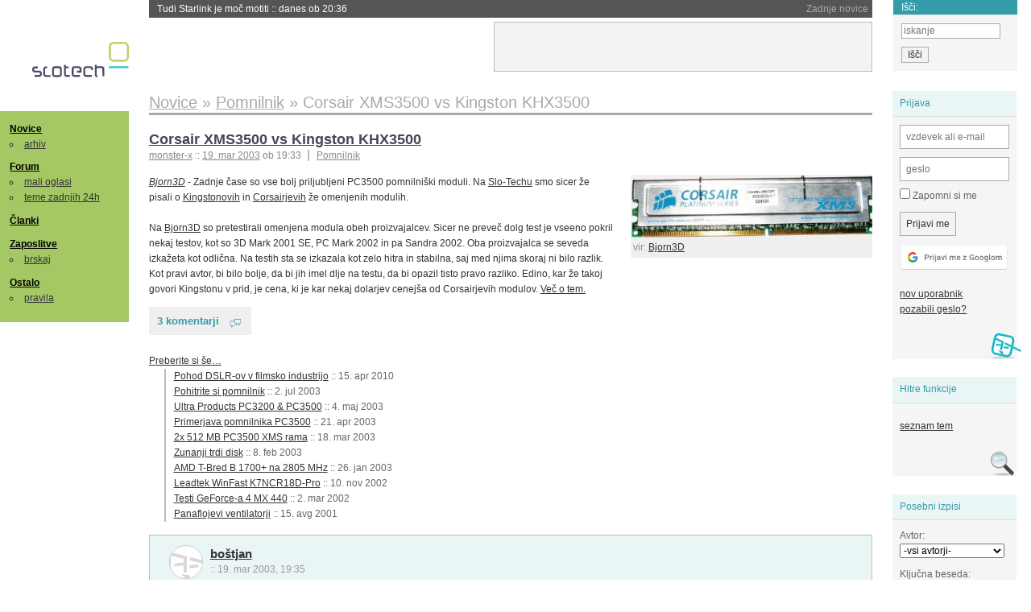

--- FILE ---
content_type: text/html; charset=iso-8859-2
request_url: https://slo-tech.com/novice/t133022
body_size: 7884
content:
<!DOCTYPE HTML>
<html xml:lang="sl" lang="sl" dir="ltr">
<head>
	<meta http-equiv="content-type" content="text/html; charset=iso-8859-2" />
	<title>Corsair XMS3500 vs Kingston KHX3500 @ Slo-Tech </title>
	<meta name="apple-mobile-web-app-capable" content="yes" />
	<meta name="robots" content="max-snippet:-1, max-image-preview:large, max-video-preview:-1" />
	<meta name="viewport" content="width=device-width, initial-scale=1.0" /><link rel="amphtml" href="https://slo-tech.com/novice/t133022/amp" /><meta name="description" content="Zadnje &#269;ase so vse bolj priljubljeni PC3500 pomnilni&#x161;ki moduli. Na Slo-Techu smo sicer &#382;e pisali o Kingstonovih in Corsairjevih &#382;e omenjenih modulih.   Na Bjorn3D so pretestirali omenjena modula obeh proizvajalcev. Sicer ne preve&#269; dolg test je vseeno pokril nekaj testov, kot so 3D Mark 2001 SE, PC Mark 2002 in pa Sandra 2002. Oba proizvajalca se seveda izka&#382;eta kot odli&#269;na. Na testih sta se izkazala kot zelo hitra in stabilna, saj med njima..." /><meta name="twitter:card" content="summary" /><meta name="twitter:site" content="@STnovice" /><meta name="twitter:title" content="Corsair XMS3500 vs Kingston KHX3500" /><meta name="twitter:description" content="Zadnje &#269;ase so vse bolj priljubljeni PC3500 pomnilni&#x161;ki moduli. Na Slo-Techu smo sicer &#382;e pisali o Kingstonovih in Corsairjevih &#382;e omenjenih modulih.   Na Bjorn3D so pretestirali omenjena modula obeh proizvajalcev. Sicer ne preve&#269; dolg test je vseeno pokril nekaj testov, kot so 3D Mark 2001 SE, PC Mark 2002 in pa Sandra 2002. Oba proizvajalca se seveda izka&#382;eta kot odli&#269;na. Na testih sta se izkazala kot zelo hitra in stabilna, saj med njima..." /><meta name="og:site_name" content="Slo-Tech" /><meta name="og:title" content="Corsair XMS3500 vs Kingston KHX3500" /><meta name="og:description" content="Zadnje &#269;ase so vse bolj priljubljeni PC3500 pomnilni&#x161;ki moduli. Na Slo-Techu smo sicer &#382;e pisali o Kingstonovih in Corsairjevih &#382;e omenjenih modulih.   Na Bjorn3D so pretestirali omenjena modula obeh proizvajalcev. Sicer ne preve&#269; dolg test je vseeno pokril nekaj testov, kot so 3D Mark 2001 SE, PC Mark 2002 in pa Sandra 2002. Oba proizvajalca se seveda izka&#382;eta kot odli&#269;na. Na testih sta se izkazala kot zelo hitra in stabilna, saj med njima..." /><meta name="twitter:image" content="https://static.slo-tech.com/2897.jpg" /><meta name="og:image" content="https://static.slo-tech.com/2897.jpg" /><meta name="og:type" content="article" /><link rel="stylesheet" type="text/css" href="//static.slo-tech.com/stili/stylePd.css" title="bel stil" /><link rel="stylesheet" type="text/css" href="//static.slo-tech.com/stili/css/white.min.css?19" title="bel stil" /><link rel="stylesheet" type="text/css" href="//static.slo-tech.com/stili/css/black.min.css?19" media="only screen and (prefers-color-scheme: dark)" /><link rel="stylesheet" type="text/css" href="//static.slo-tech.com/stili/highlight.css" title="bel stil" /><link rel="start" href="/forum/t133022/0" /><link rel="first" href="/forum/t133022/0" /><link rel="up" href="/forum/42" />	<link rel="shortcut icon" href="//static.slo-tech.com/favicon.ico" />
	<link rel="search" type="application/opensearchdescription+xml" href="/opensearch.xml" title="Slo-Tech iskanje" />
	<link rel="copyright" href="/ostalo/legal/copy/" />

</head>
<body id="slotech">
<div id="head"><header><a href="/" title="Slo-Tech | Tehnoloski koticek spleta" id="logo" class="logo-bg"></a>
<ul id="accesibility"><li><a href="#content" title="Sko&#269;i na vsebino">Sko&#269;i na vsebino</a></li><li><a href="#menu" title="Sko&#269;i na navigacijo">Navigacija</a></li></ul>
<h2 id="fresh_news_title">Zadnje novice</h2><ul id="fresh_news"><li><a rel="nofollow" href="/novice/t850159#crta">Tudi Starlink je mo&#269; motiti <span class="date"> :: <time datetime="2026-01-20T20:36:32+01:00">danes ob 20:36</time></span></a></li><li><a rel="nofollow" href="/novice/t850158#crta">Portugalska prepovedala Polymarket zaradi stav na rezultate volitev <span class="date"> :: <time datetime="2026-01-20T20:36:25+01:00">danes ob 20:36</time></span></a></li><li><a rel="nofollow" href="/novice/t850156#crta">Sony prodaja razvoj televizorjev <span class="date"> :: <time datetime="2026-01-20T20:36:18+01:00">danes ob 20:36</time></span></a></li><li><a rel="nofollow" href="/novice/t850140#crta">Asus se umika s trga pametnih telefonov <span class="date"> :: <time datetime="2026-01-20T15:55:37+01:00">danes ob 15:55</time></span></a></li><li><a rel="nofollow" href="/novice/t850141#crta">Newyor&#x161;ka borza razmi&#x161;lja o 24-urnem trgovanju s tokeniziranimi vrednostnimi papirji <span class="date"> :: <time datetime="2026-01-20T15:55:22+01:00">danes ob 15:55</time></span></a></li><li><a rel="nofollow" href="/novice/t850142#crta">Skupina Lufthansa povsem prepovedala uporabo prenosnih baterij <span class="date"> :: <time datetime="2026-01-20T15:55:00+01:00">danes ob 15:55</time></span></a></li><li><a rel="nofollow" href="/novice/t850050#crta">Cenej&#x161;i ChatGPT Go na voljo po celem svetu, prihajajo oglasi <span class="date"> :: <time datetime="2026-01-18T16:23:12+01:00">18. jan 2026 ob 16:23</time></span></a></li><li><a rel="nofollow" href="/novice/t850051#crta">V Avstraliji ukinili &#382;e pet milijonov profilov na dru&#382;benih omre&#382;jih <span class="date"> :: <time datetime="2026-01-18T16:23:05+01:00">18. jan 2026 ob 16:23</time></span></a></li><li><a rel="nofollow" href="/novice/t850052#crta">Zaradi rasti ra&#269;unski centrov manjka ljudi in elektrike <span class="date"> :: <time datetime="2026-01-18T16:22:58+01:00">18. jan 2026 ob 16:22</time></span></a></li><li><a rel="nofollow" href="/novice/t849951#crta">Zadnja tri leta najtoplej&#x161;a tri leta <span class="date"> :: <time datetime="2026-01-15T13:15:47+01:00">15. jan 2026 ob 13:15</time></span></a></li><li><a rel="nofollow" href="/novice/t849952#crta">Britanska policija zaradi halucinacij umetne inteligence navija&#269;em prepovedala obisk nogometne tekme <span class="date"> :: <time datetime="2026-01-15T13:15:41+01:00">15. jan 2026 ob 13:15</time></span></a></li><li><a rel="nofollow" href="/novice/t849909#crta">V Pentagon prihaja Grok <span class="date"> :: <time datetime="2026-01-14T09:33:00+01:00">14. jan 2026 ob 09:33</time></span></a></li><li><a rel="nofollow" href="/novice/t849907#crta">Alphabet je vreden &#x161;tiri bilijone dolarjev <span class="date"> :: <time datetime="2026-01-14T09:32:54+01:00">14. jan 2026 ob 09:32</time></span></a></li><li><a rel="nofollow" href="/novice/t849911#crta">Preteklo &#269;etrtletje visoka rast prodaje ra&#269;unalnikov <span class="date"> :: <time datetime="2026-01-14T09:32:47+01:00">14. jan 2026 ob 09:32</time></span></a></li><li><a rel="nofollow" href="/novice/t849879#crta">Ta teden prva zdravstvena evakuacija z ISS <span class="date"> :: <time datetime="2026-01-12T20:28:06+01:00">12. jan 2026 ob 20:28</time></span></a></li></ul><h2 id="fresh_articles_title">Zadnji &#269;lanki</h2><div id="fresh_articles" style="padding-right:0px"></div>
<div id="login-small"><div class="user"><div><form method="post" action="https://slo-tech.com/script/login.php"><fieldset><legend>Prijava</legend><input type="hidden" name="kaj" value="1" /><input type="hidden" name="ssl" value="on" /><input type="hidden" name="polozajUporabnika" value="https%3A%2F%2Fslo-tech.com%2Fnovice%2Ft133022" /><label for="login_user_t"><span>uporabnik:</span><input type="text" class="text" name="uime" id="login_user_t" required="required" placeholder="vzdevek ali e-mail"/></label><label for="login_pass_t"><span>geslo:</span><input type="password" class="text" placeholder="geslo" name="ugeslo" id="login_pass_t" required="required" /></label><input type="submit" class="submit" name="submit" value="Prijavi me" /><br /><span><a href="/script/login.php?openID=googleOAUTH&amp;requestR=%2Fnovice%2Ft133022" rel="nofollow" class="google-login"></a></span></fieldset></form><ul><li><a href="/script/novclan/" rel="nofollow">nov uporabnik</a></li><li><a href="/script/gesla" rel="nofollow">pozabili geslo?</a></li></ul></div></div></div><div id="banner"><div>
<iframe id='aaf143a0' name='aaf143a0' src='https://oglasi.slo-tech.com/delivery/afr.php?zoneid=15&amp;target=_blank' frameborder='0' scrolling='no' width='468' height='60'><a href='https://oglasi.slo-tech.com/delivery/ck.php?n=a81e6463' target='_blank'><img src='https://oglasi.slo-tech.com/delivery/avw.php?zoneid=15&amp;n=a81e6463' border='0' alt='' /></a></iframe>
</div></div>
<div id="fixed_link">
<form method="get" action="/forum/isci/">
<fieldset>
<h2>I&#353;&#269;i:</h2>
<input class="text" type="search" name="q" placeholder="iskanje" />
<input type="submit" value="I&#353;&#269;i" class="submit" />
</fieldset>
</form>
</div></header></div>
<div id="page_content"><div id="menus"><nav><ul id="menu">
<li><h2><a href="/">Novice</a></h2><ul><li><a href="/novice/arhiv/">arhiv</a></li></ul></li>
<li><h2><a href="/forum">Forum</a></h2><ul>
<li><a href="/forum/20">mali oglasi</a></li>
<li><a href="/forum/32">teme zadnjih 24h</a></li></ul></li>
<li><h2><a href="/clanki">&#268;lanki</a></h2></li>
<li>
<h2><a href="/delo">Zaposlitve</a></h2>
<ul>
<li><a href="/delo/isci">brskaj</a></li>
</ul></li>

<li>
<h2><a href="/ostalo/">Ostalo</a></h2>
<ul><li><a href="/ostalo/pravila">pravila</a></li></ul></li></ul></nav>
</div>

<div class="mobileheader">
        <a href="javascript:void(0);" class="mobile-search"></a>
  	<a href="javascript:void(0);" class="hamburger" onclick="toggleMenu()">&#9776;</a>
	<a href="https://slo-tech.com" class="domov logo-bg"></a><form method="post" action="https://slo-tech.com/script/login.php" id="login">
			<fieldset>
				<input type="hidden" name="kaj" value="1">
				<input type="hidden" name="polozajUporabnika" value="https%3A%2F%2Fslo-tech.com%2Fnovice%2Ft133022">
				<input type="text" class="text" name="uime" id="login_user_t" placeholder="vzdevek ali e-mail" autocomplete="off">
				<input type="password" class="text" placeholder="geslo" name="ugeslo" id="login_pass_t" autocomplete="off">
				<input type="submit" class="submit header-button" name="submit" value="Prijavi me">
				<a href="https://slo-tech.com/script/login.php?openID=googleOAUTH&amp;requestR=%2F" rel="nofollow" class="google-login">
				</a>
			</fieldset>
		</form><input id="odpri-prijavo" type="submit" class="submit header-button" name="odpri-prijavo" value="prijava"></div>	

<div class="mobilemenu" id="navigacija">
	<div class="dropdown">
		<button class="dropbtn">Novice</button>
		<div class="dropdown-content">
			<a href="https://slo-tech.com/">sve&#382;e</a>
			<a href="https://slo-tech.com/novice/arhiv/">arhiv</a>
		</div>
	</div>
	<div class="dropdown">
		<button class="dropbtn">Forum</button>
		<div class="dropdown-content">
			<a href="https://slo-tech.com/forum">seznam oddelkov</a>
			<a href="https://slo-tech.com/forum/32">teme zadnjih 24ur</a>
			
		</div>
	</div> 
	<a href="https://slo-tech.com/forum/20">Mali oglasi</a>	
	<a href="https://slo-tech.com/clanki">&#268;lanki</a>
	<div class="dropdown">
		<button class="dropbtn">Zaposlitve
		</button>
		<div class="dropdown-content">
			<a href="https://slo-tech.com/delo">Seznam zaposlitev</a>
		</div>
	</div> 
	<div class="dropdown">
		<button class="dropbtn">Ostalo</button>
		<div class="dropdown-content">
			<a href="https://slo-tech.com/ostalo">Ostalo</a>
			<a href="https://slo-tech.com/ostalo/pravila">Pravila</a>
		</div>
	</div>
</div>

<div id="panels">
<aside>
<div class="user"><h2>Prijava</h2><div><form method="post" action="https://slo-tech.com/script/login.php"><fieldset><legend>Prijava</legend><input type="hidden" name="kaj" id="kajprijava" value="1" /><input type="hidden" name="polozajUporabnika" value="https%3A%2F%2Fslo-tech.com%2Fnovice%2Ft133022" /><label for="login_user"><span>uporabni&#353;ko ime:</span><input type="text" class="text" name="uime" id="login_user" required="required" placeholder="vzdevek ali e-mail" autocomplete="username" /></label><label for="login_pass"><span>geslo:</span> <input type="password" class="text" placeholder="geslo" name="ugeslo" id="login_pass" required="required" autocomplete="current-password"/></label><label for="login_remember" class="checkbox"><input type="checkbox" name="uauto" id="login_remember" /> Zapomni si me</label><span style="display:block; vertical-align:middle"><input type="submit" class="submit" name="submit" value="Prijavi me" /> <a href="/script/login.php?openID=googleOAUTH&amp;requestR=%2Fnovice%2Ft133022" rel="nofollow" class="google-login"></a> </span></fieldset></form><ul><li><a href="/script/novclan/" rel="nofollow">nov uporabnik</a></li><li><a href="/script/gesla" rel="nofollow">pozabili geslo?</a></li></ul></div></div><div class="search"><h2>Hitre funkcije</h2><div><ul><li><a href="/forum/42">seznam tem</a></li></ul></div></div><div class="search"><h2>Posebni izpisi</h2><div><form method="get" action="/script/forum/izpisitemo.php"><input type="hidden" name="threadID" value="133022" />
				<label for="idm_avtor" class="style"><span>Avtor:</span><select id="idm_avtor" name="avtor"><option value="0">-vsi avtorji-</option><option value="1737" >AtaStrumf</option><option value="10287" >bo&#x161;tjan</option><option value="11214" >Sid Izprijeni</option></select></label><label for="idm_isci" class="style"><span>Klju&#269;na beseda:</span><input id="idm_isci" type="text" class="text" name="isci" value="" /></label><input class="submit" type="submit" value="prika&#382;i" /></form></div></div><div style="height:610px"><ins data-revive-zoneid="16" data-revive-id="e863c59dbb58d2486e5bf49cdb003aaf"></ins></div>

</aside>
</div>
<div id="content">
<h2><span itemscope itemtype="http://data-vocabulary.org/Breadcrumb"><a href="/forum/42"  itemprop="url"><span itemprop="title">Novice</span></a></span> &raquo; <span itemscope itemtype="http://data-vocabulary.org/Breadcrumb"><a href="/novice/arhiv/68"  itemprop="url"><span itemprop="title">Pomnilnik</span></a></span> &raquo; <span><h1 class="current" style="display:inline">Corsair XMS3500 vs Kingston KHX3500</h1></span></h2><div class="news_item exposed"><article itemscope itemtype="http://schema.org/NewsArticle"><meta itemscope itemprop="mainEntityOfPage"  itemType="https://schema.org/WebPage" itemid="https://slo-tech.com/novice/t133022/0" />
		<header><h3 itemprop="headline"><a href="/novice/t133022#crta" itemprop="name">Corsair XMS3500 vs Kingston KHX3500</a></h3>
		<ul class="info"><li class="author first"><a rel="author" itemprop="author" itemscope itemtype="https://schema.org/Person" href="/profili/10620" class="user"><span itemprop="name">monster-x</span></a> <span class="date"><meta itemprop="dateModified" content="2003-03-19T19:33:36+01:00"/>:: <time pubdate="pubdate" itemprop="datePublished" datetime="2003-03-19T19:33:36+01:00"><a href="/script/arhivnovice/?arhivod=19.03.2003&amp;arhivdo=19.03.2003">19. mar 2003</a> ob 19:33</time></span></li><li class="categories"><a href="/novice/arhiv/68" itemprop="articleSection">Pomnilnik</a></li></ul></header><div class="besediloNovice" itemprop="articleBody"><div class="exposed_image float-forever" itemprop="image" itemscope itemtype="https://schema.org/ImageObject"><a itemprop="url" href="https://static.slo-tech.com/2897.jpg" title="vecja slika" rel="lightbox"><picture class="fixed-ratio" style="padding-bottom: 26%; max-height: 450px">
<source srcset="https://static.slo-tech.com/webp/0/2897-800.webp 2x" type="image/webp"><source srcset="https://static.slo-tech.com/mid/0/2897-800.jpg 2x" type="image/jpeg"><source srcset="https://static.slo-tech.com/webp/0/2897-400.webp 1x" type="image/webp"><source srcset="https://static.slo-tech.com/mid/0/2897-400.jpg 1x" type="image/jpeg"><img src="https://static.slo-tech.com/2897sm.jpg" alt="" class="fixed-ratio-content">
</picture></a><meta itemprop="width" content="609"><meta itemprop="height" content="160"><div class="exposed_image_source"><span class="source">vir: <a href="http://www.bjorn3d.com">Bjorn3D</a></span></div></div><a class="source" href="http://www.bjorn3d.com">Bjorn3D</a> - Zadnje &#269;ase so vse bolj priljubljeni PC3500 pomnilni&#x161;ki moduli. Na <A target="_blank" HREF="http://www.slo-tech.com">Slo-Techu</A> smo sicer &#382;e pisali o <A target="_blank" HREF="http://www.slo-tech.com/script/news/izpiskomentarjev.shtml?nID=8419">Kingstonovih</A> in <A target="_blank" HREF="http://www.slo-tech.com/script/news/izpiskomentarjev.shtml?nID=8469#neprebrano">Corsairjevih</A> &#382;e omenjenih modulih. <br/> <br/> Na <A target="_blank" HREF="http://bjorn3d.com">Bjorn3D</A> so pretestirali omenjena modula obeh proizvajalcev. Sicer ne preve&#269; dolg test je vseeno pokril nekaj testov, kot so 3D Mark 2001 SE, PC Mark 2002 in pa Sandra 2002. Oba proizvajalca se seveda izka&#382;eta kot odli&#269;na. Na testih sta se izkazala kot zelo hitra in stabilna, saj med njima skoraj ni bilo razlik. Kot pravi avtor, bi bilo bolje, da bi jih imel dlje na testu, da bi opazil tisto pravo razliko. Edino, kar &#382;e takoj govori Kingstonu v prid, je cena, ki je kar nekaj dolarjev cenej&#x161;a od Corsairjevih modulov. <A target="_blank" HREF="http://www.bjorn3d.com/_preview.php?articleID=236">Ve&#269; o tem.</A>  </div><p class="comments"><a class="comments" href="/novice/t133022#crta" itemprop="commentCount">3 komentarji</a></p><aside><div class="related"><p><a href="/novice/povezano/8492">Preberite si &#353;e&hellip;</a></p><ul class="extra"><li><a href="/novice/t411892">Pohod DSLR-ov v filmsko industrijo</a> <span class="date">:: <time datetime="2010-04-15T07:49:33+02:00">15. apr 2010</time></span> </li><li><a href="/novice/t131937">Pohitrite si pomnilnik</a> <span class="date">:: <time datetime="2003-07-02T12:24:59+02:00">2. jul 2003</time></span> </li><li><a href="/novice/t132487">Ultra Products PC3200 &amp; PC3500</a> <span class="date">:: <time datetime="2003-05-04T13:12:30+02:00">4. maj 2003</time></span> </li><li><a href="/novice/t132655">Primerjava pomnilnika PC3500</a> <span class="date">:: <time datetime="2003-04-21T16:07:47+02:00">21. apr 2003</time></span> </li><li><a href="/novice/t133095">2x 512 MB PC3500 XMS rama</a> <span class="date">:: <time datetime="2003-03-18T17:14:34+01:00">18. mar 2003</time></span> </li><li><a href="/novice/t136801">Zunanji trdi disk</a> <span class="date">:: <time datetime="2003-02-08T14:31:52+01:00">8. feb 2003</time></span> </li><li><a href="/novice/t130797">AMD T-Bred B 1700+ na 2805 MHz</a> <span class="date">:: <time datetime="2003-01-26T17:03:22+01:00">26. jan 2003</time></span> </li><li><a href="/novice/t134200">Leadtek WinFast K7NCR18D-Pro</a> <span class="date">:: <time datetime="2002-11-10T11:49:41+01:00">10. nov 2002</time></span> </li><li><a href="/novice/t139739">Testi GeForce-a 4 MX 440</a> <span class="date">:: <time datetime="2002-03-02T15:17:28+01:00">2. mar 2002</time></span> </li><li><a href="/novice/t135857">Panaflojevi ventilatorji</a> <span class="date">:: <time datetime="2001-08-15T20:16:11+02:00">15. avg 2001</time></span> </li></ul></div><div class="clear"></div></aside><span itemprop="publisher" itemscope itemtype="https://schema.org/Organization"><span itemprop="logo" itemscope itemtype="https://schema.org/ImageObject"><meta itemprop="url" content="https://static.slo-tech.com/stili/bel/slotech.png"><meta itemprop="width" content="125"><meta itemprop="height" content="54"></span><meta itemprop="name" content="Slo-Tech"><meta itemprop="url" content="https://slo-tech.com/"></span></article></div><div class="post even"><a name="p807933" href="/profili/10287" title="bo&#x161;tjan -- registriran: 01.10.2002" class="avatar"><img src="https://static.slo-tech.com/stili/avatar_gray.gif" alt="" /></a><h4><a href="/profili/10287" title="Odsoten">bo&#x161;tjan</a> <span class="date">:: <time datetime="2003-03-19T19:35:45+01:00">19. mar 2003, 19:35</time></span></h4> <div class="content">&#353;koda da &#353;e ni poleg testiro twinmosa z winbond bh-5 &#269;ipi PC3200 </div></div><div class="post odd"><a name="p807934" href="/profili/1737" title="AtaStrumf -- registriran: 29.01.2001" class="avatar"><img src="https://static.slo-tech.com/stili/avatar_gray.gif" alt="" /></a><h4><a href="/profili/1737" title="Odsoten">AtaStrumf</a> <span class="date">:: <time datetime="2003-03-19T19:48:03+01:00">19. mar 2003, 19:48</time></span></h4> <div class="content">Tile Bjorn3D so itak loleki, nevem zakaj sploh pi&#353;ete o njihovih testih. </div></div><div class="post even"><a name="p807948" href="/profili/11214" title="Sid Izprijeni -- registriran: 25.11.2002" class="avatar"><img src="https://static.slo-tech.com/stili/avatar_gray.gif" alt="" /></a><h4><a href="/profili/11214" title="Odsoten">Sid Izprijeni</a> <span class="date">:: <time datetime="2003-03-19T23:24:50+01:00">19. mar 2003, 23:24</time></span></h4> <div class="content">Res so bu&#269;koti! Kaj so ga &#382;e zadnji&#269; biksali z GeForci FX? &#352;e pomnite? <img src="https://static.slo-tech.com/smeski/icon_twisted.gif" alt=">:D" />  </div><div class="signature">The true challenge of Creation lies not in the engineering...<br />
...but rather in the ability to control one's project.</div></div><div class="clear"></div><hr /><hr /><h4>Vredno ogleda ...</h4><table class="forums"><thead><tr><th class="icon"></th><th class="name">Tema</th><th class="messages">Sporo&#269;ila</th><th class="views">Ogledi</th><th class="last_msg">Zadnje sporo&#269;ilo</th></tr></thead><tfoot><tr><th class="icon"></th><th class="name">Tema</th><th class="messages">Sporo&#269;ila</th><th class="views">Ogledi</th><th class="last_msg">Zadnje sporo&#269;ilo</th></tr></tfoot><tbody><tr class=""><td class="icon no_new">&raquo;</td><td class="name"><h3><a href="/forum/t567298#crta">Corsair H110 'kvaliteta' - glasnost</a></h3><div style="font-size: 0.95em;"><a href="/profili/92189" title="Odsoten">first_line</a></div><span class="oddelek">Oddelek: <a href="/forum/8">Kaj kupiti</a></span></td><td class="messages">22</td><td class="views">2821  (2468) </td><td class="last_msg"><a href="/profili/92189" title="Odsoten">first_line</a> <span class="date"><time datetime="2013-05-15T10:28:26+02:00">15. maj 2013 10:28:26</time></span></td></tr><tr class=""><td class="icon no_new">&raquo;</td><td class="name"><h3><a href="/novice/t221345#crta">nVidia Quadro vs. ATI FireGL</a></h3><div style="font-size: 0.95em;"><a href="/profili/29048" title="Odsoten">sid911</a></div><span class="oddelek">Oddelek: <a href="/forum/42">Novice</a> / <a href="/novice/arhiv/67">Grafi&#269;ne kartice</a></span></td><td class="messages">20</td><td class="views">5127  (4271) </td><td class="last_msg"><a href="/profili/20717" title="Odsoten">PrimozR</a> <span class="date"><time datetime="2006-05-30T14:20:41+02:00">30. maj 2006 14:20:41</time></span></td></tr><tr class=""><td class="icon no_new">&raquo;</td><td class="name"><h3><a href="/forum/t94715#crta">Kingston HyperX PC3500. Problem</a> <span>(strani: <a href="/forum/t94715/0">1</a> <a href="/forum/t94715/49">2</a> )</span></h3><div style="font-size: 0.95em;"><a href="/profili/17295" title="Odsoten">JIM22</a></div><span class="oddelek">Oddelek: <a href="/forum/6">Navijanje</a></span></td><td class="messages">58</td><td class="views">3819  (3259) </td><td class="last_msg"><a href="/profili/17295" title="Odsoten">JIM22</a> <span class="date"><time datetime="2004-03-04T11:33:58+01:00">4. mar 2004 11:33:58</time></span></td></tr><tr class=""><td class="icon no_new">&raquo;</td><td class="name"><h3><a href="/forum/t78144#crta">ktere rame naj kupim</a></h3><div style="font-size: 0.95em;"><a href="/profili/16638" title="Odsoten">mihec87</a></div><span class="oddelek">Oddelek: <a href="/forum/8">Kaj kupiti</a></span></td><td class="messages">17</td><td class="views">1594  (1369) </td><td class="last_msg"><a href="/profili/210" title="Odsoten">TribesMan</a> <span class="date"><time datetime="2003-10-12T17:15:14+02:00">12. okt 2003 17:15:14</time></span></td></tr><tr class=""><td class="icon no_new">&raquo;</td><td class="name"><h3><a href="/novice/t133095#crta">2x 512 MB PC3500 XMS rama</a></h3><div style="font-size: 0.95em;"><a href="/profili/10620" title="Odsoten">monster-x</a></div><span class="oddelek">Oddelek: <a href="/forum/42">Novice</a> / <a href="/novice/arhiv/67">Grafi&#269;ne kartice</a></span></td><td class="messages">11</td><td class="views">2974  (2974) </td><td class="last_msg"><a href="/profili/9309" title="Odsoten">upirna</a> <span class="date"><time datetime="2003-03-19T00:42:32+01:00">19. mar 2003 00:42:32</time></span></td></tr></tbody></table><p><a href="/forum/isci/?q=podobno:133022">Ve&#269; podobnih tem</a></p><form method="post" action="/script/forum/go.php"><ul class="thread_nav"><li class="prev"><a href="/forum/t133054#crta">&laquo; starej&#353;a tema</a></li>
		<li class="jump"><label>oddelek: <select name="kam"><optgroup label="Ra&#269;unalni&#353;tvo"><option value="7" >Pomo&#269; in nasveti</option><option value="46" >Informacijska varnost</option><option value="45" >Konzole</option></optgroup><optgroup label="Strojna oprema"><option value="4" >Zvok in slika</option><option value="5" >Hlajenje in modifikacije</option><option value="6" >Navijanje</option><option value="8" >Kaj kupiti</option><option value="9" >Strojna oprema</option><option value="29" >Elektrotehnika in elektronika</option></optgroup><optgroup label="Programska oprema"><option value="10" >Operacijski sistemi</option><option value="11" >Programska oprema</option><option value="12" >Programiranje</option><option value="13" >Igre</option></optgroup><optgroup label="Omre&#382;eni svet"><option value="15" >Omre&#382;ja in internet</option><option value="25" >Izdelava spleti&#353;&#269;</option><option value="41" >Mobilne tehnologije</option></optgroup><optgroup label="Te&#382;ke debate"><option value="28" >Znanost in tehnologija</option><option value="40" >Problemi &#269;love&#353;tva</option><option value="53" >Kriptovalute in blockchain</option><option value="27" >Sedem umetnosti</option><option value="26" >&#352;ola</option><option value="51" >&#352;port</option><option value="49" >Na cesti</option></optgroup><optgroup label="Razno"><option value="20" >Mali oglasi</option><option value="16" >Lo&#382;a</option><option value="17" >Slo-Tech</option></optgroup><optgroup label="Posebni oddelki"><option value="32" >Teme zadnjih 24 ur</option><option value="39" >Neodgovorjene teme</option></optgroup><optgroup label="Novice"><option value="42"  selected="selected" >Novice</option></optgroup><option disabled="disabled" value="0">-----</option><option value="-1">Iskanje</option></select></label><input class="submit" type="submit" value="Pojdi" /></li>
		<li class="next"><a href="/forum/t133010#crta">novej&#353;a tema &raquo;</a></li></ul></form></div></div><footer><ul id="footer"><li class="top"><a href="#">Na vrh ^</a></li><li class="first"><a href="/ostalo/pravila/">Pravila</a></li><li><a href="/ostalo/legal/copy/">Ve&#269;ina pravic pridr&#382;anih</a></li><li><a href="/ostalo/legal/odgovornost/">Odgovornost</a></li><li><a href="/ostalo/oglasi/">Ogla&#353;evanje</a></li><li><a href="/ostalo/kontakt/">Kontakt</a></li> <li><a href="#">ISSN 1581-0186</a></li></ul></footer>
<div id="login-overlay"></div><script type="text/javascript" src="https://static.slo-tech.com/stili/stM2020020101.js" async></script><script type="text/javascript" src="https://static.slo-tech.com/stili/highlight.js" async></script>
<div class="search-modal"><form action="/forum/isci/" method="get"><fieldset class="search" id="mobile_search_fieldset"><input type="text" class="mobile-search-query" id="mobile_keywords" name="q" value="" autocomplete="off"></fieldset><input type="submit" class="mobile-submit-search" value="Najdi"></form></div>
<!-- Piwik -->
<script type="text/javascript">
  var _paq = _paq || [];
  _paq.push(["disableCookies"]);
  _paq.push(['trackPageView']);
  _paq.push(['enableLinkTracking']);
  _paq.push(['enableHeartBeatTimer']);
  _paq.push(['setIgnoreClasses', "no-tracking"]);
  (function() {
    var u="//zy.si/";
    _paq.push(['setTrackerUrl', u+'piwik.php']);
    _paq.push(['setSiteId', 1]);
    var d=document, g=d.createElement('script'), s=d.getElementsByTagName('script')[0];
    g.type='text/javascript'; g.async=true; g.defer=true; g.src=u+'piwik.js'; s.parentNode.insertBefore(g,s);
  })();
</script>
<noscript><p><img src="//zy.si/piwik.php?idsite=1" style="border:0;" alt="" /></p></noscript>
<script type="text/javascript">function toggleMenu() { var x = document.getElementById("navigacija"); if (x.className === "mobilemenu") { x.className += " responsive"; } else { x.className = "mobilemenu"; }}</script>
<!-- End Piwik Code -->
<script type="application/ld+json">
{
   "@context": "http://schema.org",
   "@type": "WebSite",
   "url": "https://slo-tech.com/",
   "name" : "Slo-Tech",
   
   "potentialAction": {
     "@type": "SearchAction",
     "target": "https://slo-tech.com/forum/isci/?q={search_term_string}",
     "query-input": "required name=search_term_string"
   }

}
</script>
<script type="application/ld+json">
{
   "@context": "http://schema.org",
   "@type": "Organization",
   "url": "https://slo-tech.com/",
   "name" : "Slo-Tech",
   "logo" : "https://static.slo-tech.com/stili/bel/logo-large.png"
   
}
</script>
<script async src="//oglasi.slo-tech.com/delivery/asyncjs.php"></script>
</body></html>


--- FILE ---
content_type: text/css
request_url: https://static.slo-tech.com/stili/stylePd.css
body_size: 13128
content:
/**
 * establish some defaults
 */

 body, div, img, a, form, span, table, td, tr, th, ul, li, ol, dd, dt, em,
 h1, h2, h3, h4, h5, h6, p, fieldset, legend, hr, blockquote, pre, code {
	 margin:0; padding:0; border:0; font-size:1em; text-indent:0; }
 
html, body {
	min-height: 650px;
	position: relative;
}

 blockquote, pre, code {
	 font-size:1em; }
	 
 input, select, textarea {
	 font-size:1em; margin:0; }
 
 textarea {
	 font-size: 1.3em;
	 line-height:1.6em; }

 .mobilemenu {
	 display: none;
 }
 
 .hamburger {
	 display: none;
 }

 .mobile-search {
	 display: none;
 }

 .user-management {
	 display: none;
 }

 .search-modal {
	 display: none;
 }
 
 body {
	 font-size:77%; line-height:1.6em; font-family:Helvetica Neue, Tahoma, Verdana, Helvetica, sans-serif; }
	 
 pre, code { /* default rule */
	 font-size:1.1em; font-family:monospace;  }
 
 :root pre, :root code { /* only for mozilla & safari */
	 font-size:1.35em; }
	 
 pre code {
	 font-size:1em !important; }
 
 table { border-collapse:collapse; border-spacing:0; }
 
 .clear {
	 clear:both; height:1px; overflow:hidden; }
	 
 input.submit, input.reset {
	 cursor:pointer; }
 
	 .submit.send {
		 font-weight:bold; padding-left:1.5em; padding-right:1.5em; }
	 
 input.text, input.submit, input.datetime {
	 padding:0.1em 0.2em; }
	 
 acronym {
	 border-bottom-width:1px; border-bottom-style:dotted; cursor:help; }
 
 /* header*/
 #head {
	 margin:0 14em 0 13em; overflow:visible; position:relative; padding:0 2em;
	 z-index:2; }
	 
	 * html #head { /* ie hack */
	 display:inline-block; }
 
	 #accesibility {
		 position:absolute; left:0; top:-10em; }
		 
	 #logo {
		position: absolute;
		top: 1.8em;
		left: -120px;
		text-decoration: none;
		margin-top: 30px;
		margin-left: 0;
		z-index: 4;
		width: 125px;
		height: 54px;
		background-position: 0px 0px;
		background-size: 120px;
		background-repeat: no-repeat;
	}
		 
	 #logo span {
	    display:none; }
		
	 /* fresh news */
		 #fresh_news_title {
			 z-index:1; line-height:1.8em; padding:0 0.4em; text-align:right; }
		 
		 #fresh_news {
			 display:block; position:relative; z-index:2; height:1.8em;
			 margin:-1.8em 8em 0 0; list-style-type:none; overflow:hidden; }
		 
		 #fresh_news_all {
			 height:1.8em; list-style-type:none; overflow:hidden;
			 top:1.8em; z-index:6; display:none; position:absolute;
			 left:2em !important; left:0;
			 right:2em; }
		 
			 #fresh_news li, #fresh_news_all li {
				 display:block; height:1.8em; overflow:hidden; }
			 
			 #fresh_news a, #fresh_news_all a {
				 padding:0 0.8em; line-height:1.8em; display:block;
				 position:relative; height:1.8em; overflow:hidden; }
		 
			 * html #fresh_news li, * html #fresh_news_all li,
			 * html #fresh_news a, * html #fresh_news_all a { /* ie hack */
				 display:inline-block; }
				 
			 * html #fresh_news_all li { /* ie hack */
				 float:left; clear:left; }
	 
	 /* fresh articles */
		 #fresh_articles_title {
			 display:none; }
		 
		 #fresh_articles {
			 display:block; margin-top:5px; padding-right:480px; height:62px;
			 text-align:justify; overflow:hidden; position:relative; }
				 
			 #fresh_articles span.end {
				 padding-left:2500px; }
				 
			 #fresh_articles a img {
				 border-width:1px; border-style:solid; }
			 
			 * html #fresh_articles a:hover { /* ie hack */
				 border-width:1px; }
	 
	 /* banner*/
	 #banner {
		 margin-top:-62px; height:62px; text-align:right; }
		 
		 #banner div {
			 width:468px; height:60px; float:right; border-width:1px; border-style:solid;
			 position:relative; z-index:5; }
		 
		 #banner div div {
			 width:auto; height:auto; float:none; }
 
	 /* fix width link (written with javascript) */
	 #fixed_link {
		 position:absolute; right:-6em; top:0; line-height:0.9em; border: none; border-radius: none;
		 font-size:2em; }
 
 /* basic content layout */
 #page_content {
	 margin:0 14em 0 13em; overflow:visible; position:relative; min-height:63em;}
	 
	 * html #page_content { /* ie hack */
		 height:1px; display:inline-block; }
	 
	 #content {
		 overflow:visible; margin-top:2em; padding:0 2em;
		 position:relative; }
		 
	 #menus {
		 position:absolute; left:-13em; top:2em; width:13em;
		 padding-bottom:2em; }
		 
	 #panels {
		 position:absolute; right:-14em; top:0; z-index:2; width:14em;
		 padding-bottom:2em; padding-top:1px; }
 
 
 
 /* footer */
 #footer {
	 margin:0; padding:1em; overflow:visible; height:auto;
	 clear:left; width: calc(100% - 2em); height: auto; min-height: 20px;}
	 
	 * html #footer { /* ie hack */
		 height:1px; display:inline-block; }
 
	 #footer li {
		 display:inline; border-left-width:1px; border-style:solid; line-height:1.8em; clear:none; }
	 
	 #footer li a {
			 padding:0 0.5em; }
	 
	 #footer li.first {
		 border-width:0; }
		 
		 #footer li.first a {
			 padding-left:0; }
	 
	 #footer li.top {
		 float:right; border-width:0; }
		 
		 #footer li.top a {
			 padding:0; }
 
 
 /* menus */
 #menus {}
	 
	 #menu, #poll {
		 width:13em; padding:1em 0 0.8em 0; list-style-type:none;}
 
	 #menu {}
	 
		 #menu ul {
			 margin-left:0; list-style-position:inside; }
		 
			 #menu li {
				 padding:0 0.5em 0.8em 1em; }
			 
				 #menu li li {
					 padding:0; }
	 
	 #poll {
		 margin-top:1.4em; }
	 
		 #poll h2 {
			 margin:0 0 0 1em; }
			 
		 #poll fieldset {
			 padding:0 1em; margin-bottom:1em; }
			 
		 #poll label {
			 display:block; padding-bottom:0.4em; clear:left; }
			 
			 #poll label input {
				 float:left; padding:0; }
				 
			 #poll label span {
				 margin-left:2em; display:block; }
				 
				 
		 #poll p {
			 padding:0 1em 0.8em 1em; }
			 
		 #poll input.submit {
			 margin-top:0.8em; }
		 
		 #poll div {
			 clear:left; margin-left:1em; }
			 
			 #poll div span {
				 display:block; }
			 
		 #poll .count {
			 float:right; width:3em; }
			 
		 #poll .percentage {
			 width:7.5em; height:0.7em; margin:0.3em 0 0.75em 0; border-width:1px; border-style:solid;
			 overflow:hidden; }
			 
		 #poll .percentage div {
			 overflow:hidden; margin:0; height:100%; }
 
 /* panels */
 #panels {}
	 
	 #panels div {
		 width:12.5em; margin-bottom:2.4em; margin-top:-2px;}
	 
		 #panels h2 {
			 padding:0.5em 0.8em;}
			 
		 #panels div div {
			 padding:0 0.8em 1em 0.8em; list-style-type:none; margin:0.8em 0 0 0; border-width:0;
			 -moz-border-radius:0; -webkit-border-radius:0; border-radius:0; width:auto; }
				 
			 #panels ul {
				 padding:0; margin:1.6em 0 0 0; padding:0 0 1em 0; list-style-type:none }
				 
				 #panels ul li {
					 padding:0; margin:0; }
						 
			 #panels li.username {
				 padding:0 0.8em 0.8em 0; }
			 
			 #panels legend {
				 display:none; }
				 
			 #panels label {
				 display:block; padding-bottom:0.8em; clear:left; }
				 
			 #panels input.text, #panels input.datetime {
				 width:10em; padding:0.1em 0.2em; }
				 
			 #panels select {
				 width:10.5em; }
			 
			 #personalization .font_size {
				 padding-top:0.5em; }
				 
			 #personalization .style span {
				 display:block; }
			 
			 #personalization .style a {
				 width:1.1em; height:1.1em; float:left; border-width:1px; border-style:solid; margin:0 0.2em 0.2em 0;
				 display:inline; }
 
 
 /* content */
 #content {}
	 
	 /* main page title */
	 #content h2 {
		 font-size:1.6em; line-height:1.4em; border-bottom-width:0.13em; border-bottom-style:solid;
		 margin:0 0 0.845em 0; white-space: nowrap; width: 100%; overflow: hidden; text-overflow: ellipsis; -o-text-overflow: ellipsis; }
	 
	 /* item titles, subtitles */
	 #content h3 {
		 font-size:1.5em; line-height:1.4em; margin-bottom:0.733em; }
		 
		 #content h3 span, #content h3 label { /* normalize back to 1em */
			 font-size:0.67em; }
		 
		 #content h3 input {
			 width:20em; }
			 
		 #content h3 label {
			 display:block; line-height:1.2em; }
			 
	 h4 {
		 margin-top:0.8em; clear:both; }
		 
		 h4.new_post {
			 margin-bottom:0.8em; }
			 
	 #content .info {
		 list-style-type:none; margin-left:0; padding-left:0; margin-top:-1.2em; margin-bottom:1.2em; }
		 
		 #content .info li {
			 display:inline; border-left-width:1px; border-left-style:solid; padding:0 0.7em; }
			 
		 #content .info li.first {
			 padding-left:0; border-width:0; }
			 
	 /* news */
	 .news_item {}
	 
		 .news_item.unpublished, .news_item.denied, .news_item.deleted, .embargo {
			 margin:0 -12px; border-width:2px; border-style:solid; padding:1em 10px;
			 position:relative; -moz-border-radius:8px; -webkit-border-radius:8px; border-radius:8px; }
	 
		 .controls {
			 text-align:right; margin-bottom:-1.6em; }
		 
		 #content ul.extra {
			 list-style-type:none; margin-left:1.7em; position:relative; left:-2px; }
			 
			 #content .news_item .extra {
				 margin-top:-0.8em; }
		 
			 #content ul.extra li {
				 padding-left:0.8em; border-left-width:2px; border-left-style:solid; }
			 
			 * html #content ul.extra li { /* ie hack */
				 display:inline-block; }	
				 
		 p.comments {
			 margin-top:1.6em; }
	 
	 /* write news / posts */
	 .new {}
	 
		 .new label {
			 display:block; width:20em; }
	 
		 .new input.text, .new input.datetime {	
			 width:25em; float:left; }
			 
			 .new p input.text, .new p input.datetime {
				 width:15em; float:none; }
				 
			 .new h3 input.text, .new h3 input.datetime {
				 float:none; }
		 
		 .new select {	
			 width:18em; margin:0 0.5em; }
		 
		 .new label.content {
			 margin:1.6em 0 0 0; padding:0; }
		 
		 .new .buttons {
			 border-width:1px; border-style:solid; padding:1px 1px 0 1px; margin-bottom:-1px; }
				 
			 .new .buttons .container {
				 float:left; position:relative; }
				 
				 #content .new .buttons .container ul {
					 position:absolute; top:3px; left:3px; margin:0; list-style-type:none; border-width:1px;
					 border-style:solid; padding:2px; display:none; z-index:20; }
					 
					 #content .new .buttons .container ul li {
						 padding:0; float:left !important; width:20px; height:20px; overflow:hidden; }
						 
						 #content .new .buttons .container ul li a {
							 display:block; line-height:16px; width:16px; text-align:center; padding:2px; margin:0; border-width:0; height:20px; }
			 
			 .new .buttons a {
				 width:16px; padding:2px; height:16px; float:left; /*border-width:1px; border-style:solid;*/
				 margin:3px; line-height:16px; text-align:center; text-decoration:none; overflow:hidden;
				 background-repeat:no-repeat; background-position:center center; }
				 
				 .new .buttons a:hover {
					 border-style:solid; border-width:1px; padding:1px; }
				 
				 .new .buttons a.open {
					 border-style:solid; border-width:1px; padding:2px 0 0 2px; }
					 
			 .new .buttons .separator {
				 height:14px; width:1px; overflow:hidden; padding:1px 0; margin:5px 4px; float:left; }
		 
		 .new .textarea_container {
			 padding-right:8px; margin-bottom:0.8em; }
			 
			 .new textarea {
				 width:100%; height:25em; padding:0.3em 3px; }
				 
			 .new.post_item textarea {
				 height:20em; }
				 
		 #content .new fieldset {
			 border-width:0; padding:0; margin:0em 0 3.2em 0; }
			 
			 #content .new fieldset label {
				 width:28em; }
		 
		 .new .extra input.radio {
			 margin-right:0.5em; }
			 
		 .new .extra input.submit {
			 margin-top:0.8em; }
			 
		 .new .extra .add {
			 padding-top:1.6em; }
		 
		 .new .extra .add input.submit {
			 margin-top:0; }
			 
		 .new .controls .submit {
			 padding:0.3em 0.8em; }
				 
	 /* common items */
	 hr {
		 height:0.09em; margin:2.355em 0; clear:both; }
		 
		 hr#crta {
			 height:0.175em; margin:2.3125em 0; }
			 
	 img.smile {
		 margin:-6px 0;}
			 
	 li.new_year {
		 padding-top:1.6em; }
				 
	 #content p {
		 padding-bottom:0.8em; text-align:justify; }
 
	 #content blockquote {
		 margin-bottom:0.8em; padding:0.2em 2.5em 0 2.5em; max-width:42em; }
		 
		 blockquote cite {
			 display:block; text-align:right; }
		 
		 blockquote cite:before {
			 content: 'Âť '; }
	 
	 #content pre {
		 margin:0 2.2727em 0.8em 2.2727em; padding:0; }
	 
		 #content pre code {
			 display:block; overflow:auto; line-height:1.4545em;
			 font-family:Courier, monospace; white-space:pre; }
	 
	 #content ol, #content ul { list-style-position:outside; margin:0 0 0.8em 2.5em; }
	 
		 #content ol ul, #content ol ol, #content ul ul, #content ul ol {
			 margin:0.2em 0 0.6em 1.5em; }
				 
	 .image {
		 margin:1em 4em 1em 2em; }
		 
		 .image .data {
			 max-width:45em; padding-top:0; }
			 
		 .image p {
			 text-align:left; margin-bottom:1em; }
			 
		 .image a {
			 display:inline; float:left; margin:0 15px 3px 0;
			 text-align:center; }
		 
		 .image a img {
			 display:block; }
			 
		 .image .data a {
			 margin:0; float:none; text-align:left; }
			 
	 dl {}
		 
		 dl dt {
			 clear:left; float:left; width:20em; }
			 
		 dl dd {
			 float:left; margin-left:2em; width:18em; }
			 
	 /*#content .avatar {
		 border-width:1px; border-style:solid; width:50px; height:50px; float:left; margin-right:10px; }*/
		 
	 .list {
		 float:left; width:50%; min-width:25em; }
	 
	 /* fieldsets */
	 #content fieldset {
		 padding:2em 1.5em 2em 2.5em; margin:0 0 3em 0; overflow:visible; clear:both; }
		 
		 fieldset .space {
			 clear:both; height:1.6em; }
		 
		 #content fieldset.search ul {
			 margin:0; }
		 
		 #content fieldset.search li {
			 display:block; clear:both; padding-top:0.6em;
			 position:relative; display:block; }
			 
			 #content fieldset.search li label {
				 float:left; width:10em; }
			 
			 #content fieldset.search ul span, #content fieldset.search ul ul {
				 float:left; padding:0; margin:0; }
				 
				 #content fieldset.search li * label {
					 padding:0; display:block; width:auto; float:none;
					 clear:both; padding-top:0.3em; }
				 
				 #content fieldset.search li li {
					 padding-top:0; }
				 
				 #content fieldset.search li ul label {
					 padding-top:0; }
					 
				 #content fieldset.search li ul select {
					 margin-bottom:0.5em; }
			 
			 #content fieldset label span, #content fieldset div span {
				 float:left; width:10em; }
		 
		 #content fieldset legend {
			 display:none; }
			 
		 #content fieldset input.text, #content fieldset input.datetime {
			 width:20em; float:left; }
			 
		 #content fieldset select {
			 width:20.6em; float:left; }
			 
		 #content fieldset input.submit {
			 padding:0.2em 3em; }
			 
		 #content fieldset .reset {
			 float:right; display:inline; margin-right:1em; }
			 
		 #content fieldset .help {
			 clear:both; padding-top:2em; }
			 
		 #content fieldset hr {
			 margin:2em 0.5em 1.5em -0.5em; }
			 
		 /* error */
		 body #content fieldset.error {
			 padding-bottom:1.2em; }
 
			 body #content fieldset.error ul {
				  }
			 
		 /* register, settings */
		 
		 #content fieldset.settings {
			 -moz-border-radius:0; -webkit-border-radius:0; border-radius:0; padding:1em 2em 1.5em 2em; }
		 
			 #content fieldset.settings legend {
				 margin:0 -0.6em; padding:0 0.6em; display:block; }
			 
			 #content .settings .joined {
				 clear:left; }
				 
				 #content .settings .joined label {
					 float:left; width:18em; clear:none; }
			 
			 #content .settings label {
				 display:block; float:left; clear:left; }
				 
				 #content .settings label.checkbox, #content .settings label.text {
					 padding-top:0.8em; float:none; }
				 
				 #content .settings label span {
					 display:block; float:none; width:auto; padding-top:0.8em; }
				 
				 #content .settings textarea {
							 width:100%; height:6em; padding:0.2em; margin:0.8em 0; min-height:6em}
				 
				 #content .settings input.text, #content .settings select {
					 float:none; margin-bottom:0; width:15em; float:left; }
					 
					 #content .settings input.text.short {
						 width:2em; text-align:center; }
						 
					 #content .settings label.text select, #content .settings label.text input.text {
						 float:none; }
					 
					 #content .settings select {
						 width:15.6em; }
						 
			 #content .settings ul {
				 list-style-type:none; margin:0; }
				 
				 #content .settings li {
					 padding-top:0.8em; display:block; }
					 
					 #content .settings li label {
						 float:none; }
			 
			 #content .settings .error {
				 float:none; clear:left; padding-top:0; } 
				 
			 #content .settings .controls {
				 float:none; text-align:left; clear:both; margin:0;
				 padding:0.1em 0 0 0; position:relative; }
				 
				 #content .settings .controls hr {
					 margin-right:-0.5em; }
				 
				 #content .settings .controls .reset {
					 float:none; margin-left:1em; }
					 
			 #content .register.controls {
				 text-align:left; }
				 
				 #content .register.controls .submit {
					 padding:0.4em 2.5em; }
						 
		 /* settings */
		 
		 #content .user_head {
			 margin-bottom:3.2em; min-height:52px; overflow:visible; }
			 
			 .stat_item {
				 padding-top:1.6em; clear:left; }
			 .stat_image {
				 text-align:center;
			 }
				 
			 .font_size_demo {
				 font-size:16px; width:26em; border-width:1px; border-style:solid; padding:0.3em 0.5em; }
				 
				 #content fieldset .font_size_demo span {
					 float:none; display:block; padding:0; width:auto; }
			 
			 #content fieldset.images hr {
				 margin-right:0; margin-left:0; }
			 
			 #content fieldset.images ul {
				 clear:both; }
				 
				 #content fieldset.images li {
					 float:left; clear:none; padding:0 1.6em 1.6em 0; }
			 
					 #content fieldset.images li a {
						 border-width:1px; border-style:solid; display:block; float:left; }
						 
				 #content fieldset.images .current {
					 margin:0.8em 0 2.4em 0; }
					 
					 #content fieldset.images .current img  {
						 border-width:1px; border-style:solid; float:left; margin:0 2.4em 0.6em 0; }
						 
					 #content fieldset.images .current h4 {
						 clear:none; margin-bottom:0.8em; }
						 
					 #content fieldset.images .current p span {
						 float:none; display:inline; }
					 
					 #content fieldset.images .current .submit.upload {
						 padding-left:0.4em; padding-right:0.4em; margin-left:0.3em; }
			 
			 
 
 /* forums */
 .forums {
	 width:100%; border-width:1px; border-style:solid; clear:both; margin-bottom:0.4em; line-height:1.3em; }
	 
	 .forums.main {
		 margin:2.5em 0; }
 
	 .forums td, .forums th {
		 text-align:left; font-weight:normal; }
		 
	 .forums td {
		 vertical-align:top; padding:0.7em 0.4em 0.4em 0.4em; line-height:1.3em; }
	 
	 .forums.main td.name {}
		 
		 #content .forums.main .info {
			 margin-bottom:0.6em; }
			 
		 #content .forums .info {
			 margin-bottom:0; }
			 
	 .forums th {
		 padding:0 0.4em; border-top-width:1px; border-style:solid; border-bottom-width:1px; }
		 
	 .forums .main_title {
		 padding:0.3em 0 0.3em 0.8em; }
	 
	 #content .forums .messages, #content  .forums .views, #content .forums .threads {
		 width:0.1em; }
		 
	 .forums .threads, .forums .messages, .forums .views, .forums td.author, .forums th.author {
		 text-align:center; }
		 
		 .forums .views span {
			 font-size:0.95em; color:#666; display:block; }
	 
	 .forums .icon {
		 border-right-width:0; vertical-align:top; font-size:1.5em; line-height:0.5em;
		 padding:0.53em; cursor:default; width:0.6em; text-align:center; }
		 
	 .forums td.name {
		 border-left-width:0;}
		 
	 .forums .last_msg {
		 text-align:left; min-width:0.1em; padding-left:0.8em; padding-right:0.8em; white-space:nowrap; }
		 
		 .forums .last_msg .date {
			 display:block; font-size:0.95em; }
		 
	 #content .forums h3 {
		 margin:0; padding:0; font-size:1.1em; line-height:1.1em; }
		 
	 #content .forums h4 {
		 border-width:0; margin:0 0 1.2em 0; padding:0; font-size:1.05em; }
		 
		 #content .forums h3 span {
			 font-size:0.864em; }
			 
		 #content .forums h3 span a {
			 padding:0 0.05em; }
		 
		 #content .forums .name div a {
			 font-size:0.95em; text-decoration:none; }
			 
			 #content .forums .name div a:hover {
				 text-decoration:underline; }
		 
	 #content .forums.main h3 {
		 font-size:1.2em; }
		 
	 #content .forums p {
		 padding:0; text-align:left; }
		 
	 .forums #crta {
		 padding:0; height:2px; }
		 
	 #content .pages {
		 float:none; padding:0; margin:0; }

		 #content .pages a {
			-webkit-transition: background-color 100ms linear;
			-moz-transition: background-color 100ms linear;
			-o-transition: background-color 100ms linear;
			-ms-transition: background-color 100ms linear;
			transition: background-color 100ms linear;
		 }
			
		 #content .pages a, #content .pages span {
			 padding:0 0.05em; }
			 
			 #content .pages a.selected {
				 border-width:0; }
 
 /* forum post */
 .post {
	 border-width:1px; border-style:solid; margin:0.4em 0; position:relative;
	 padding:8px 1em 1em 82px; clear:both; min-height:52px; zoom: 1; } /* TODO: IE */
	 
	 #content .post h4 {
		 margin:0; font-size:1.2em; line-height:1.333em; float: left; }
		 
		 #content .post h4 span {
			 font-size:0.833em; font-weight:normal; }
			 
	 .post .content {
		 clear:both; padding-top:1.6em; }
		 
	 .post .signature {
		 font-size:0.95em; line-height:1.3em; border-top-width:1px; border-top-style:solid; max-width:40em;
		 padding-top:0.5em; margin-top:1.3em; }
		 
	 .post .avatar {
		 position:absolute; left:15px; top:1em; margin:0; float:none; display:inline; clear: left;}
	 
	 .post .controls {
		 display:inline; margin:0 0 0 1em; position:relative; line-height:1.2em; }
		 
		 .post .controls a {
			 float:right; margin:0.2em 0; margin-left: 5px; }
			 
		 #content .post .controls .extra {
			 display:inline; }
			 
			 #content .post .controls ul {
				 display:inline; list-style-type:none; }
				 
				 #content .post .controls ul li {
					 float:right; padding:0; }
					 
					 #content .post .controls ul li a {
						 float:none; display:block; padding:0 0.6em; border-right-width:2px;
						 border-style:solid; }
						 
						 #content .post .controls ul li.first a {
							 margin-right:0.6em; }
	 
	 .post hr {
		 margin:0; margin-bottom:1em; clear:right; }
		 
	 #content hr.forum {
		 margin:1em 0; }
		 
 .quick_reply {
	 padding-top:1.6em; clear:both; margin-right:0.4em; padding-right:2px; }
		 
	 .quick_reply textarea {
		 width:100%; height:13em; padding:0.2em; margin:0.8em 0; min-height:13em}
		 
	 .quick_reply .submit {
		 float:right; }
 
	 .quick_reply fieldset {
		 border-width:0; padding:0; margin:0em 0 0em 0; }
	 .quick_reply label {
		 display:block; width:20em; }
			 
	 .quick_reply fieldset label {
		 width:28em; }
 
 #content .set {
	 float:left; list-style-type:none; margin:0 0.6em; padding:0.2em 0.6em; border-width:1px; border-style:solid; }
 
 #content .set.top {
	 border-bottom:0; margin-top:3em; }
 
 #content .set.bottom {
	 border-top:0; margin-top:-0.3em; }
	 
	 #content .set a {
		 text-decoration: none; color:#666; padding: 7px 7px 7px 24px; display: block; width: 5em;}
		
		 #content .set li span input[type="checkbox"] {
			position: absolute;
			left: 0.66em;
			top: 0.9em;
			cursor: pointer;
		 }
	 
	 #content .set li {
		 float:left; position: relative; margin:0; padding:0; padding-left:1em; margin-left:0.2435em;
		 border-left-width:1px; border-left-style:solid; padding-right:0.3em; 
		 -webkit-transition: background-color 100ms linear;
		 -moz-transition: background-color 100ms linear;
		 -o-transition: background-color 100ms linear;
		 -ms-transition: background-color 100ms linear;
		 transition: background-color 100ms linear;}
		 
	 #content .set li.first {
		 border-left-width:0; margin-left:0; }
 
 #content .button {
	 float:right; border-width:1px; border-style:solid;  padding:0.2em 1em; margin-bottom:0.4em; }
	 
 #content .pages {
	 float:right; padding:1px; margin:0.2em 0.6em; }
	 
 #content .thread_nav {
	 clear:both; padding-top:3em; margin:0 0 2em 0; overflow:visible; text-align:center; line-height:2em; }
	 
	 .thread_nav li {
		 display:inline; border-left-width:1px; border-left-style:solid; padding:0 0.8em; white-space:nowrap; }
		 
	 .thread_nav li.prev {
		 border-left-width:0; }
		 
	 #content .thread_nav select {
		 margin-right:0.3em; width:14em; }
		 
 /* settings */
 .avatar {
		 border-width:1px; border-style:solid; width:50px; height:50px; display:block; float:left; margin-right:1em;  }
 
 /* calendar */
 html #content span.cal_placeholder, html #panels span.cal_placeholder {
	  position:relative; overflow:visible; float:left; margin:0; padding:0;
	  width:1px; overflow:visible; }
 
	 .date_icon {
		 width:20px; position:absolute; top:0; cursor:pointer; left:3px; }
		 
 #calendar {
		 border-width:1px; border-style:solid; float:left; line-height:1.7em; width:17.5em; position:absolute;
		 padding:0.4em 0.2em; top:0; left:3px; z-index:4; font-size:0.95em; }
		 
	 #calendar td {
		 width:2.5em; text-align:center; line-height:1.7em; }
		 
	 #calendar td a {
		 display:block; text-decoration:none; }
 
	 #content #calendar .controls, #calendar .controls {
		 float:right; padding:0 0.3em; margin:0; }
		 
		 #calendar .controls a {
			 padding:0 0.3em; }
	 
	 #calendar h5 {
		 padding:0 0.3em; border-width:0; margin:0; }
		 
	 #calendar hr, #content #calendar hr {
		 padding:0; margin:0.3em 0.3em 0 0.3em; height:1px; border-width:0; clear:both; }
 
 /* auto-complete */
 .autocomplete_placeholder {
	 position:relative; width:1px; height:1px; margin-left:-1px; float:left; }
	 
	 html #content .autocomplete_list {
		 border-width:1px; border-style:solid; position:absolute; top:0;
		 margin:0; right:0; list-style-type:none; display:none; z-index:6;
		 overflow:auto; float:none; margin-top:-2px; }
		 
	 html #content .autocomplete_list li {
		 padding:0 0.2em; display:block; white-space:nowrap;
		 overflow:hidden; cursor:pointer; }
		 
	 #content .autocomplete_list li.no_results {
		 cursor:default; }
 
 
 @media print {
	 #menus {
		 display:none;
		 width: 0;
	 }
	 #panels {
		 display:none;
		 width: 0;
	 }
	 #head {
		 display:none;
	 }
	 #footer {
		 display: none;
	 }
	 #page_content {
		 margin: 0;
	 }
 
	 .quick_reply, .thread_nav, #content form, a .button, ul .set {
		 display:none;
	 }
 
 }
 
 #content .article_exposed p {text-align: left;}
 .article_exposed_img {float: left; margin:0 1em 1em 0; border: 1px solid #AAA;}
 .article_exposed_info {clear: left;}
 
 #panels .hottopics ul li {list-style:disc; margin:0 0 5px 10px;}
 .user-quoted {font-style:italic; font-family:georgia,times,serif;}
 .news_item.short, .article_exposed.short {float: left; border-top:1px solid #AAA; padding: 1em 0;}
 .news_item.short .data {clear: left; color: #888;}
 .news_item.short .image .data p {margin: 0 0.5em 0 0; padding-bottom: 0 !important; display: inline;}
 
 .news_item.short .image img {text-align: center;}
 .news_item.short .image {margin: 1em auto; width:200px;}
 .news_item.short .image .source {color: #888;}
 .news_item.short .image .source:before {content: "| ";}
 
 .news_item.exposed .image {width: 202px; float: right; margin: 0 1em 1em 1em;}
 
 .news_item.exposed:last-of-type {clear: both; }
 
 .news_item .related {box-sizing: border-box; -moz-box-sizing: border-box; -webkit-box-sizing: border-box; float: left; margin-right: 2em; clear: left;}
 .news_item .history {max-width: 50%; box-sizing: border-box; -moz-box-sizing: border-box; -webkit-box-sizing: border-box; float: left;clear:right;}
 
 .older_news_list {clear: both;}
 .news_item.short .besediloNovice {clear: left;}
 
 a.comments {font-weight: bold; font-size: 1.05em;}
 .news_item.short .read_more {padding-top: 10px; float:left; margin-right: 1em}
 .news_item.short .comments {padding-top: 10px; margin: 0; white-space:nowrap; float:left;}
 .news_item.short .read_more:after {margin:0 0.5em;}
 
 .news_item.denied.short {
	 padding: 1em !important;
 }
 
 p.read_more a, .article_read_more a {padding:0.2em 0.3em 0 25px; background:url(/stili/readmore.png) no-repeat center left; }
 
 .article_read_more {margin: 0.5em 0;}
 
 #login-small {display: none;}
 
 @-ms-viewport{
	 width: device-width;
 }
 
 @media screen and (max-width: 999px) {
	 #menus {display: none;}
	 #head {display: none;}
	 #page_content {margin: 0; min-width: 300px;}
	 #content {padding: 0 10px;}
	 #footer {margin: 0;}
	 .mobilemenu {display: block;}
	 #content pre {overflow: hidden; }
	 .mobileheader {display: block !important;}
 }
 
 @media (min-width:0px) and (max-width:979px) {
	 #banner {display: none;}
	 #fresh_articles {padding-right: 0;}
	 .news_item.exposed .image {clear: right;}
	 .signature {display: none}
	 .news_item.short .image, .news_item.short .youtube-player {width: 202px; float: right; margin: 0 1em 1em 1em;}
 }
 
 @media (min-width:980px) and (max-width:1300px) {
	 .news_item.short, .article_exposed.short {width: 50%; height: 100%; border-top:1px solid #AAA; margin: 0; box-sizing: border-box; -moz-box-sizing: border-box; -webkit-box-sizing: border-box; padding: 1em;}
	 .news_item.short:nth-of-type(even), .article_exposed.short:nth-of-type(even) {padding-right: 0;}
	 .news_item.short:nth-of-type(odd), .article_exposed.short:nth-of-type(odd) {clear: left; padding-left: 0;}
	 .news_item.exposed .image:nth-of-type(2n+1) {clear: right;}
	 }
 
 @media (min-width:1301px) and (max-width:1680px) {
	 .news_item.short, .article_exposed.short {width: 33.3%; height: 100%; border-top:1px solid #AAA; margin: 0; box-sizing: border-box; -moz-box-sizing: border-box; -webkit-box-sizing: border-box; padding: 1em;}
	 .news_item.short:nth-of-type(3n), .article_exposed.short:nth-of-type(3n) {padding-right: 0;}
	 .news_item.short:nth-of-type(3n+1), .article_exposed.short:nth-of-type(3n+1) {clear:left; padding-left: 0;}
	 .news_item.exposed .image:nth-of-type(2n+1) {clear: right;}
	 }
 
 @media (min-width:1681px) and (max-width:1920px) {
	 .news_item.short, .article_exposed.short {width: 25%; height: 100%; border-top:1px solid #AAA; margin: 0; box-sizing: border-box; -moz-box-sizing: border-box; -webkit-box-sizing: border-box; padding: 1em;}
	 .news_item.short:nth-of-type(4n), .article_exposed.short:nth-of-type(4n) {padding-right: 0;}
	 .news_item.short:nth-of-type(4n+1), .article_exposed.short:nth-of-type(4n+1) {clear:left; padding-left: 0;}
	 .news_item.exposed .image:nth-of-type(3n+1) {clear: right;}
	 }
 
 @media (min-width:1921px) {
	 .news_item.short, .article_exposed.short {width: 20%; height: 100%; border-top:1px solid #AAA; margin: 0; box-sizing: border-box; -moz-box-sizing: border-box; -webkit-box-sizing: border-box; padding: 1em;}
	 .news_item.short:nth-of-type(5n), .article_exposed.short:nth-of-type(5n) {padding-right: 0;}
	 .news_item.short:nth-of-type(5n+1), .article_exposed.short:nth-of-type(5n+1) {clear: left; padding-left: 0;}
	 .news_item.exposed .image:nth-of-type(3n+1) {clear: right;}
	 }
 
 @media (min-width:0px) and (max-width:979px) {
	 #banner {display: none;}
	 #fresh_articles {padding-right: 0;}
	 .news_item.exposed .image {clear: right;}
	 .signature {display: none}
	 #panels {display: none;}
	 #page_content {margin-right:0em;}
	 .news_item.short .image, .news_item.short .youtube-player {width: 202px; float: right; margin: 0 1em 1em 1em;}
	 
	 #login-small {
			 margin-top:-62px; width:475px; height:62px; float:right; display:block;
			 position:relative; z-index:5; background-color: white; }
	 
	 #login-small div div {
			 width:auto; height:auto; float:none; }
			 
	 #login-small .user {margin-left: 1em;}
 
	 #login-small div {
		 margin-bottom:2.4em; }
	 
		 #login-small h2 {
			 padding:0 0.8em;
			 color:#349ba8; background:#eaf5f6; border-bottom:1px solid #ddd;
			 }
			 
		 #login-small div div {
			 padding:0 0.8em 0.7em 0.8em; list-style-type:none; margin:0.6em 0 0 0; border-width:0;
			 -moz-border-radius:0; -webkit-border-radius:0; border-radius:0; width:auto; }
				 
			 #login-small ul {
				 list-style-type:none; float: right; margin-top: -1.5em;}
				 
				 #login-small ul li {
					 padding:0; margin:0 1em 0 0; display: inline; font-size: 0.9em;}
						 
			 #login-small li.username {
				 clear: right;
				 }
			 
			 #login-small legend {
				 display:none; }
				 
			 #login-small label {
				 display:block; padding-bottom:0.8em; clear:left; display: inline;}
						 
			 #login-small span {display: inline;}
			 
			 #login-small span img {width: 16px; height:16px; margin: 0 0.4em; vertical-align: middle;}
			 
			 #login-small input.submit {padding: 0.1em 0.3em; font-size: 0.9em; margin-top: 0.7em;}
			 
			 #login-small label #login_remember {display: inline;}
			 #login-small label a {font-size: 0.9em;}
			 
			 #login-small label span {margin-right: 0.2em;}
				 
			 #login-small input.text, #panels input.datetime {
				 width:8em; padding:0.1em 0.2em; margin-right: 0.5em;}			
				 
			 #login-small select {
				 width:10.5em; }
	 
			 #login-small ul.signed_in {float: none; display: block; margin-top: 0.9em; height: 41px;}
			 
			 #login-small ul.signed_in img {width: 36px; margin-left: 0.3em;}
			 
			 #login-small .signed_in .username {font-size: 1em;}
 
 }
 div.light_rounded .pp_top .pp_left{background: url(/stili/prettyPhoto/light_rounded/sprite.png) -88px -53px no-repeat;}
 div.light_rounded .pp_top .pp_middle{background:#fff;}
 div.light_rounded .pp_top .pp_right{background: url(/stili/prettyPhoto/light_rounded/sprite.png) -110px -53px no-repeat;}
 div.light_rounded .pp_content .ppt{color:#000;}
 div.light_rounded .pp_content_container .pp_left,div.light_rounded .pp_content_container .pp_right{background:#fff;}
 div.light_rounded .pp_content{background-color:#fff;}
 div.light_rounded .pp_next:hover{background: url(/stili/prettyPhoto/light_rounded/btnNext.png) center right no-repeat;cursor: pointer;}
 div.light_rounded .pp_previous:hover{background: url(/stili/prettyPhoto/light_rounded/btnPrevious.png) center left no-repeat;cursor: pointer;}
 div.light_rounded .pp_expand{background: url(/stili/prettyPhoto/light_rounded/sprite.png) -31px -26px no-repeat;cursor: pointer;}
 div.light_rounded .pp_expand:hover{background: url(/stili/prettyPhoto/light_rounded/sprite.png) -31px -47px no-repeat;cursor: pointer;}
 div.light_rounded .pp_contract{background: url(/stili/prettyPhoto/light_rounded/sprite.png) 0 -26px no-repeat;cursor: pointer;}
 div.light_rounded .pp_contract:hover{background: url(/stili/prettyPhoto/light_rounded/sprite.png) 0 -47px no-repeat;cursor: pointer;}
 div.light_rounded .pp_close{width:75px;height:22px;background: url(/stili/prettyPhoto/light_rounded/sprite.png) -1px -1px no-repeat;cursor: pointer;}
 div.light_rounded #pp_full_res .pp_inline{color:#000;}
 div.light_rounded .pp_gallery a.pp_arrow_previous,div.light_rounded .pp_gallery a.pp_arrow_next{margin-top:12px !important;}
 div.light_rounded .pp_nav .pp_play{background: url(/stili/prettyPhoto/light_rounded/sprite.png) -1px -100px no-repeat;height:15px;width:14px;}
 div.light_rounded .pp_nav .pp_pause{background: url(/stili/prettyPhoto/light_rounded/sprite.png) -24px -100px no-repeat;height:15px;width:14px;}
 div.light_rounded .pp_arrow_previous{background: url(/stili/prettyPhoto/light_rounded/sprite.png) 0 -71px no-repeat;}
 div.light_rounded .pp_arrow_previous.disabled{background-position:0 -87px;cursor:default;}
 div.light_rounded .pp_arrow_next{background: url(/stili/prettyPhoto/light_rounded/sprite.png) -22px -71px no-repeat;}
 div.light_rounded .pp_arrow_next.disabled{background-position: -22px -87px;cursor:default;}
 div.light_rounded .pp_bottom .pp_left{background: url(/stili/prettyPhoto/light_rounded/sprite.png) -88px -80px no-repeat;}
 div.light_rounded .pp_bottom .pp_middle{background:#fff;}
 div.light_rounded .pp_bottom .pp_right{background: url(/stili/prettyPhoto/light_rounded/sprite.png) -110px -80px no-repeat;}
 div.light_rounded .pp_loaderIcon{background: url(/stili/prettyPhoto/light_rounded/loader.gif) center center no-repeat;}
 div.pp_pic_holder a:focus{outline:none;}
 div.pp_overlay{background:#000;display: none;left:0;position:absolute;top:0;width:100%;z-index:9500;}
 div.pp_pic_holder{display: none;position:absolute;width:100px;z-index:10000;}
 .pp_top{height:20px;position: relative;}
 * html .pp_top{padding:0 20px;}
 .pp_top .pp_left{height:20px;left:0;position:absolute;width:20px;}
 .pp_top .pp_middle{height:20px;left:20px;position:absolute;right:20px;}
 * html .pp_top .pp_middle{left:0;position: static;}
 .pp_top .pp_right{height:20px;left:auto;position:absolute;right:0;top:0;width:20px;}
 .pp_content{height:40px;}
 .pp_fade{display: none;}
 .pp_content_container{position: relative;text-align: left;width:100%;}
 .pp_content_container .pp_left{padding-left:20px;}
 .pp_content_container .pp_right{padding-right:20px;}
 .pp_content_container .pp_details{float: left;margin:10px 0 2px 0;}
 .pp_description{display: none;margin:0 0 5px 0;}
 .pp_nav{clear: left;float: left;margin:3px 0 0 0;}
 .pp_nav p{float: left;margin:2px 4px;}
 .pp_nav .pp_play,.pp_nav .pp_pause{float: left;margin-right:4px;text-indent: -10000px;}
 a.pp_arrow_previous,a.pp_arrow_next{display:block;float: left;height:15px;margin-top:3px;overflow: hidden;text-indent: -10000px;width:14px;}
 .pp_hoverContainer{position:absolute;top:0;width:100%;z-index:2000;}
 .pp_gallery{left:50%;margin-top:25px;position:absolute;z-index:10000;}
 .pp_gallery ul{float: left;height:35px;margin:0 0 0 5px;overflow: hidden;padding:0;position: relative;}
 .pp_gallery ul a{border:1px #000 solid;border:1px rgba(0,0,0,0.5) solid;display:block;float: left;height:33px;overflow: hidden;}
 .pp_gallery ul a:hover,.pp_gallery li.selected a{border-color:#fff;}
 .pp_gallery ul a img{border:0;}
 .pp_gallery li{display:block;float: left;margin:0 5px 0 0;}
 .pp_gallery li.default a{background: url(/stili/prettyPhoto/facebook/default_thumbnail.gif) 0 0 no-repeat;display:block;height:33px;width:50px;}
 .pp_gallery li.default a img{display: none;}
 .pp_gallery .pp_arrow_previous,.pp_gallery .pp_arrow_next{margin-top:7px !important;}
 a.pp_next{background: url(/stili/prettyPhoto/light_rounded/btnNext.png) 10000px 10000px no-repeat;display:block;float: right;height:100%;text-indent: -10000px;width:49%;}
 a.pp_previous{background: url(/stili/prettyPhoto/light_rounded/btnNext.png) 10000px 10000px no-repeat;display:block;float: left;height:100%;text-indent: -10000px;width:49%;}
 a.pp_expand,a.pp_contract{cursor: pointer;display: none;height:20px;position:absolute;right:30px;text-indent: -10000px;top:10px;width:20px;z-index:20000;}
 a.pp_close{display:block;float: right;line-height:22px;text-indent: -10000px;}
 .pp_bottom{height:20px;position: relative;}
 * html .pp_bottom{padding:0 20px;}
 .pp_bottom .pp_left{height:20px;left:0;position:absolute;width:20px;}
 .pp_bottom .pp_middle{height:20px;left:20px;position:absolute;right:20px;}
 * html .pp_bottom .pp_middle{left:0;position: static;}
 .pp_bottom .pp_right{height:20px;left:auto;position:absolute;right:0;top:0;width:20px;}
 .pp_loaderIcon{display:block;height:24px;left:50%;margin: -12px 0 0 -12px;position:absolute;top:50%;width:24px;}
 #pp_full_res{line-height:1 !important;}
 #pp_full_res .pp_inline{text-align: left;}
 #pp_full_res .pp_inline p{margin:0 0 15px 0;}
 div.ppt{color:#fff;display: none;font-size:17px;margin:0 0 5px 15px;z-index:9999;}
 .clearfix:after{content: ".";display:block;height:0;clear:both;visibility: hidden;}
 .clearfix {display: inline-block;}
 * html .clearfix {height:1%;}
 .clearfix {display:block;}
 
 .news_item.short.history:nth-of-type(2n+1) {border: 0; padding:2em 0; width: 100%; border-top:1px solid #AAA;}
 .news_item.short.history:nth-of-type(2n+2) {border: 0; padding:2em 0; border-top:1px solid #AAA;}
 .show-m {margin: 1em auto; width: 260px;}
 .show-m img {display: inline; margin:0 0 -3em 1em;}
 
 .history input {
		  -webkit-border-radius:8px; border-radius:8px;
		 overflow:visible; }
 .history input.submit {padding: 1em 2.5em .8em 2.5em;}
 
 .autocomplete-w1 { background:url(img/shadow.png) no-repeat bottom right; position:absolute; top:0px; left:0px; margin:8px 0 0 6px; /* IE6 fix: */ _background:none; _margin:0; }
 .autocomplete { border:1px solid #999; background:#FFF; cursor:default; text-align:left; max-height:350px; overflow:auto; margin:-6px 6px 6px -6px; /* IE6 specific: */ _height:350px;  _margin:0; _overflow-x:hidden; }
 .autocomplete .selected { background:#F0F0F0; }
 .autocomplete div { padding:2px 5px; white-space:nowrap; }
 .autocomplete strong { font-weight:normal; color:#3399FF; }
 
 .mobileheader {
	 display: none;
	 width: 100%;
	 height: 53px;
	 position: relative;
 }
 
 .mobileheader .hamburger {
	 position: absolute;
	 right: 0;
	 top: 0;
	 max-height: 19px;
	 font-size: 20px;
	 color: #333; 
	 text-decoration: none;
	 padding: 17px;
 }
 .mobileheader .hamburger:hover {
	 color: #4ec6d0;
 }
 
 .mobileheader .hamburger:active {
	 color: #a5c864;
 }

 .mobileheader .mobile-search {
	 position: absolute;
	 width: 50px;
	 height: 100%;
	 right: 55px;
	 top: 0;
	 color: #333;
	 text-decoration: none;
 }

 .mobile-search.logged-in {
	right: 108px;
 }

 .mobileheader .mobile-search::after {
	display: inline-block;
    position: absolute;
    content: "\026B2";
    font-size: 28px;
    transform: rotate(-45deg);
    z-index: 200;
    top: 19px;
    right: 16px;
 }

 .mobileheader .mobile-search:hover {
	 color: #4ec6d0;
 }
 
 .mobileheader .mobile-search:active {
	 color: #a5c864;
 }
 
.mobileheader .user-management {
	background: url("data:image/svg+xml,%3Csvg xmlns='http://www.w3.org/2000/svg' fill='%23ccc' height='512' viewBox='0 0 515.6 515.6' width='512'%3E%3Cpath d='m348.9 37.8c50.3 50.3 50.3 131.9 0 182.3s-131.9 50.3-182.3 0-50.3-131.9 0-182.3c50.3-50.3 131.9-50.3 182.3 0'/%3E%3Cpath d='m455.5 350.7c-117.5-79.4-277.9-79.4-395.4 0-17.4 11.8-27.8 31.7-27.8 53.2v111.7h451.1v-111.7c0-21.6-10.4-41.4-27.8-53.2z'/%3E%3C/svg%3E%0A") no-repeat 17px 20px/17px;
	display: block;
	width: 50px;
	height: 53px;
	position: absolute;
	top: 0;
	right: 55px;
}
.mobileheader .user-management:hover {
	background-image: url("data:image/svg+xml,%3Csvg xmlns='http://www.w3.org/2000/svg' fill='%234ec6d0' height='512' viewBox='0 0 515.6 515.6' width='512'%3E%3Cpath d='m348.9 37.8c50.3 50.3 50.3 131.9 0 182.3s-131.9 50.3-182.3 0-50.3-131.9 0-182.3c50.3-50.3 131.9-50.3 182.3 0'/%3E%3Cpath d='m455.5 350.7c-117.5-79.4-277.9-79.4-395.4 0-17.4 11.8-27.8 31.7-27.8 53.2v111.7h451.1v-111.7c0-21.6-10.4-41.4-27.8-53.2z'/%3E%3C/svg%3E%0A");
}

.mobileheader .user-management:active {
	background-image: url("data:image/svg+xml,%3Csvg xmlns='http://www.w3.org/2000/svg' fill='%23a5c864' height='512' viewBox='0 0 515.6 515.6' width='512'%3E%3Cpath d='m348.9 37.8c50.3 50.3 50.3 131.9 0 182.3s-131.9 50.3-182.3 0-50.3-131.9 0-182.3c50.3-50.3 131.9-50.3 182.3 0'/%3E%3Cpath d='m455.5 350.7c-117.5-79.4-277.9-79.4-395.4 0-17.4 11.8-27.8 31.7-27.8 53.2v111.7h451.1v-111.7c0-21.6-10.4-41.4-27.8-53.2z'/%3E%3C/svg%3E%0A");
}

 .mobileheader .domov {
	 display: block;
	 height: 100%;
	 width: 200px;
 }

 .domov > img {
	width: 90px;
	margin: 10px 0 0 10px;
 }
 
 .mobileheader .userbox {
	 display: none;
	 position: absolute;
	 top: 53px;
	 right: 0;
	 padding: 10px;
	 font-size: 14px;
	 background: #161616;
	 border: 1px solid #282828;
	 border-right: none;
	 border-top: none;
	 box-shadow: 3px 3px 2px #000;
	 z-index: 100;
 }
 
 .mobileheader .uporabnik {
	 padding: 5px;
	 border-radius: 5px;
 }
 
 input[type=submit].header-button, a.header-button {
	 background: #fff;
	 padding: 5px;
	 font-size: 12px;
	 text-decoration: none;
	 margin-left: 3px;
	 border: 1px solid #ccc;
 }
 
 input[type=submit].header-button:hover, a.header-button:hover {
	 background: #ccc;
	 border: 1px solid #ccc;
 }
 input[type=submit].header-button:active, a.header-button:active {
	 background: #333;
	 color: #fff;
	 border: 1px solid #ccc;
 }
 
 .mobileheader .odjavi {
	 padding: 5px;
	 background: #ccc;
 }
 
 .hidden {
	 display: none;
 }
 
 .mobileheader > form > fieldset > a {
	 display: block;
	 position: absolute;
	 right: 10px;
	 top: 15px;
 }
 
 .mobileheader input[type=password], .mobileheader input[type=text] {
	 width: 155px;
 }
 .mobileheader input[type=submit], .mobileheader input[type=text], .mobileheader input[type=password] {
	 padding: 5px;
 }
 .mobileheader submit {
	 padding: 5px;
 }

 #login-overlay {
	 position: fixed;
	 display: none;
	 top: 0;
	 left: 0;
	 width: 100%;
	 height: 100%;
	 background: #000;
	 cursor: pointer;
	 z-index: 500;
	 opacity: 0.8;
 }

 .google-login {
	display: block;
	margin-top: 10px;
	width: 135px;
	height: 33px;
	background: url("img/btn_google_signin_light_normal_web@2x.png") no-repeat left 0px top 0px / 135px;
}

.google-login:hover {
	background: url("img/btn_google_signin_light_focus_web@2x.png") no-repeat left 0px top 0px / 135px;
}

.google-login:active {
	background: url("img/btn_google_signin_light_pressed_web@2x.png") no-repeat left 0px top 0px / 135px;
}
 
 /* Add a black background color to the top navigation */
 .mobilemenu {
	 background-color: #efefef;
	 overflow: hidden;
   }
   
   /* Style the links inside the navigation bar */
   .mobilemenu a {
	 float: left;
	 display: block;
	 color: #000;
	 text-align: center;
	 padding: 14px 16px;
	 text-decoration: none;
	 font-size: 14px;
   }
   
   /* Add an active class to highlight the current page */
   .active {
	 background-color: #333;
	 color: white !important;
   }
   
   /* Hide the link that should open and close the topnav on small screens */
   .mobilemenu .icon {
	 display: none;
   }
   
   /* Dropdown container - needed to position the dropdown content */
   .dropdown {
	 float: left;
	 overflow: hidden;
   }
   
   /* Style the dropdown button to fit inside the topnav */
   .dropdown .dropbtn {
	 font-size: 14px; 
	 border: none;
	 outline: none;
	 padding: 14px 16px;
	 background-color: inherit;
	 font-family: inherit;
	 margin: 0;
   }
   
   /* Style the dropdown content (hidden by default) */
   .dropdown-content {
	 display: none;
	 position: absolute;
	 background-color: #f9f9f9;
	 min-width: 160px;
	 box-shadow: 0px 8px 16px 0px rgba(0,0,0,0.2);
	 z-index: 1;
   }
   
   /* Style the links inside the dropdown */
   .dropdown-content a {
	 float: none;
	 color: #4a4458;
	 padding: 12px 16px;
	 text-decoration: none;
	 display: block;
	 text-align: left;
   }
   
   /* Add a dark background on topnav links and the dropdown button on hover */
   .mobilemenu a:hover, .dropdown:hover .dropbtn {
	 background-color: #555;
	 color: white;
   }
   
   /* Add a grey background to dropdown links on hover */
   .dropdown-content a:hover {
	 background-color: #ddd;
	 color: black;
   }
   
   /* Show the dropdown menu when the user moves the mouse over the dropdown button */
   .dropdown:hover .dropdown-content {
	 display: block;
   }

   #odpri-prijavo {
	   position: absolute;
	   padding: 7px 14px;
	   border-radius: 1px;
	   right: 115px;
	   top: 15px;
	   outline: none;
   }

   /** search **/
   .search-modal {
		position: absolute;
		left: 0;
		right: 0;
		border-radius: 3px;
		top: 62px;
		padding: 20px;
		background: #fff;
		width: 250px;
		margin: 0 auto;
		box-shadow: 1px 1px 5px #333;
		z-index: 1000;
	}

	.search-modal > form {
		display: grid;
		grid-gap: 10px;
	}

	.search-modal > form .mobile-search-query {
		color: #666;
		padding: 10px;
		padding-left: 38px;
		font-size: 16px;
		width: calc(100% - 48px);
		outline: none;
		border: 1px solid #ccc;
	}
	
	.search-modal > form::after {
		display: inline-block;
		position: absolute;
		content: "\026B2";
		font-size: 28px;
		transform: rotate(-45deg);
		z-index: 200;
		top: 28px;
		left: 29px;
	}
	
	.search-modal > form .mobile-submit-search {
		padding: 7px;
		max-width: 140px;
		background: #fff;
		border: 1px solid #ccc;
		cursor: pointer;
		outline: none;
	}

	.search-modal > form .mobile-submit-search:hover {
		border-color: #00ABC2;
	}

	.search-modal > form .mobile-submit-search:active {
		background-color: #efefef;
		color: #333;
	}

   #login {
	   position: absolute;
	   display: none;
	   left: 0;
	   right: 0;
	   border-radius: 3px;
	   top: 62px;
	   padding: 10px;
	   background: #fff;
	   width: 430px;
	   margin: 0 auto;
	   box-shadow: 1px 1px 5px #333;
	   z-index: 1000;
   }

   #login > fieldset > a > img {
	   cursor: pointer;
   }

	#login > fieldset > input[type="submit"] {
		width: 120px;
		height: 30px;
		margin: 0;
		outline: none;
		background: url("img/st-uporabnik.svg") no-repeat top 7px left 7px / 20px;
	}
	 
	#login > fieldset > input[type="submit"]:hover {
		border-color: #00ABC2;
	}

	#login > fieldset > input[type="submit"]:active {
	   background-color: #efefef;
	   color: #333;
	}
   
   /* When the screen is less than 600 pixels wide, hide all links, except for the first one ("Home"). Show the link that contains should open and close the topnav */
   @media screen and (max-width: 600px) {
	 .hamburger {
		 display: block;
	 }
	 .mobile-search {
		 display: block;
	 }
	 .user-management {
		 display: block;
	 }
	 #navigacija {
		 display: none;
	 }
	 .mobilemenu a:not(:first-child), .dropdown .dropbtn {
	   display: none;
	 }

	 #login {
		 padding: 20px;
		 width: 260px;
		 box-shadow: 1px 1px 3px #222;
	 }

	 #login > fieldset {
		 display: grid;
		 grid-template-columns: 1fr;
	 }

	 #login > fieldset > input[type="text"], #login > fieldset > input[type="password"] {

	 }
   
	 #login_user_t, #login_pass_t  {
		padding: 10px;
		font-size: 16px;
		margin-bottom: 10px;
		outline: none;
		width: 240px;
   	}

	#login a {
		bottom: 18px;
		top: auto;
		right: 16px;
		left: auto;
	}
   }

	.mobileheader .domov {
		background-position: 10px 10px;
		background-size: 90px;
		background-repeat: no-repeat;
	}
   
   /* The "responsive" class is added to the topnav with JavaScript when the user clicks on the icon. This class makes the topnav look good on small screens (display the links vertically instead of horizontally) */
   @media screen and (max-width: 600px) {
	 .views {
		 display: none;
	 }
	 #content pre {
		 overflow: hidden;
	 }
	 #navigacija.responsive {
		 display: block;
	 }
	 .mobilemenu.responsive {position: relative;}
	 .mobilemenu.responsive a {
	   float: none;
	   display: block;
	   text-align: left;
	 }
	 .mobilemenu.responsive .dropdown {float: none;}
	 .mobilemenu.responsive .dropdown-content {position: relative;}
	 .mobilemenu.responsive .dropdown .dropbtn {
	   display: block;
	   width: 100%;
	   text-align: left;
	 }
   }
   @media (min-width:600px) and (max-width:999px) {
		.mobileheader .mobile-search {
			display: block;
			right: 0;
		}
		.mobileheader .userbox {
		}
		.search-modal {
			width: 330px;
		}
		#login {
			top: 0;
			padding-right: 60px;
			left: auto;
			display: block;
			box-shadow: none;
			background: #fff;
			padding-bottom: 11px;
			border-radius: 0;
		}
		#login a {
			right: 10px;
			top: -1px;
		}
		.mobileheader input[type="text"], .mobileheader input[type="password"] {
			width: 95px;
			height: 18px;
		}
	}

	/** Exposed Images **/
	.exposed_image {
		margin-bottom: 10px;
		background: #efefef;
	}

	.exposed_image_source .source {
		color: #888;
		background: #efefef;
		padding: 3px;
		display: block;
	}

	.exposed_image_source > p {
		margin: 0;
		background: #efefef;
		font-weight: bold;
		color: #888;
		border-bottom: 1px solid #e0e0e0;
		padding: 3px !important;
	}
	
	.fixed-ratio {
		display: block;
		position: relative;
		height: 0;
		overflow: hidden;
	}
	
	.fixed-ratio-content {
		position: absolute;
		top: 0;
		left: 0;
		width: 100%;
		height: 100%;
		max-width: inherit;
	}

	img.tiny-image {
		display: block;
		margin: 0 auto;
		width: 100%;
	}

	@media screen and (min-width:600px) and (max-width:750px) {
		.exposed_image {
			float: right;
			clear: right;
			width: 300px;
			margin: 0 0 20px 20px;
		}
	}

	@media screen and (min-width:750px) and (max-width:979px) {
		.exposed_image {
			float: right;
			clear: right;
			width: 400px;
			margin: 0 0 20px 20px;
		}

		.float-forever {
			width: 300px;
		}
	}

	@media screen and (min-width:979px) {
		.float-forever {
			float: right;
			clear: right;
			width: 300px;
			margin: 0 0 20px 20px;
		}
	}

	/** Forum Responsive **/
	@media screen and (max-width:900px) {
		.thread_nav {
			display: none;
		}

		#footer {
			display: grid;
			grid-template-columns: 1fr 1fr 1fr;
			grid-column-gap: 1em;
			margin: 0;
			padding: 1em;
			widows: auto;
			height: auto;
			overflow: auto;
		}

		#footer::after {
			content: "";
			clear: both;
			display: table;
		}

		#footer li.top {
			display: none;
		}

		#footer > li.first, #footer > li {
			padding-left: 0;
			border: none;
		}

		#footer > li.top {
			float: none;
		}

		#footer > li {
			float: none;
		}

		#footer > li > a {
			width: 100%;
			padding: 5px !important;
			display: block;		}

		#footer > li > a:hover {
			text-decoration: underline;
		}

		#footer > li > a:active {
			text-decoration: none;
		}
	}

	#content .pages {
		margin: 0 0 10px 0;
		padding: 0;
	}

	#content div.pages > a, #content div.pages > .current-page {
		margin: 0 3px 0 0;
		float: left;
		background: #efefef;
		padding: 7px 14px;
		text-decoration: none;
	}

	#content div.pages > .current-page {
		background-color: #fff;
		font-weight: bold;
		cursor: default;
		background: none;
	}

	#content div.pages > .more {
		float: left;
		background: none;
		margin: 10px 5px 0 0;
		padding: 7px;
		text-decoration: none;
	}

	div.pages > a:hover {
		background: #ccc;
	}

	div.pages > a:active {
		color: #ccc;
		background: #333;
	}

	#content .button.new, #content .button.reply, #content .button.settings {
		padding: 7px 14px;
		margin: 0 0 20px 10px;
		border: none;
		text-decoration: none;
	}

	/** Comments && Preberi vec **/
	p.comments {
		margin-bottom: 20px;
	}

	p.read_more > a {
		display: block;
		background: #efefef;
		background-image: url("data:image/svg+xml,%3Csvg xmlns='http://www.w3.org/2000/svg' role='presentation' fill='%23000' aria-hidden='true' viewBox='0 0 24 24' focusable='false' class='MuiSvgIcon-root jss1045 jss1047'%3E%3Cpath d='M13.96 8.89l-3.74 3.74c-0.09 0.09-0.2 0.13-0.31 0.13S9.69 12.71 9.6 12.62l-3.56-3.56C5.86 8.89 5.86 8.61 6.04 8.44c0.18-0.17 0.45-0.17 0.63 0l3.25 3.25 3.43-3.42c0.17-0.17 0.45-0.17 0.62 0C14.14 8.43 14.14 8.71 13.96 8.89M18.41 10c0 4.64-3.76 8.41-8.41 8.41S1.59 14.64 1.59 10 5.36 1.59 10 1.59 18.41 5.36 18.41 10M17.52 10c0-4.15-3.37-7.52-7.52-7.52 -4.15 0-7.52 3.37-7.52 7.52 0 4.15 3.37 7.52 7.52 7.52C14.15 17.52 17.52 14.15 17.52 10'/%3E%3C/svg%3E");
		background-repeat: no-repeat;
		background-size: 1.6em;
		background-position:  right 0.6em top 1em;
		text-decoration: none;
		padding: 10px 40px 10px 10px;
	}

	p.read_more > a:hover {
		background-color: #ccc;
	}

	p.read_more > a:active {
		color: #ccc;
		background-color: #333;
	}

	p.comments > a {
		text-decoration: none;
		padding: 10px 40px 10px 10px;
		width: auto;
		background: #efefef;
		background-image: url("data:image/svg+xml,%3Csvg xmlns='http://www.w3.org/2000/svg' role='presentation' aria-hidden='true' viewBox='0 0 24 24' fill='%23349ba8' focusable='false' class='MuiSvgIcon-root jss1045 jss1047'%3E%3Cpath d='M17.66 3.68H8.47c-0.21 0-0.38 0.17-0.38 0.38v2.68H2.34c-0.21 0-0.38 0.17-0.38 0.38v6.13c0 0.21 0.17 0.38 0.38 0.38h1.53v2.3c0 0.57 0.55 0.37 0.65 0.27l2.57-2.57h4.44c0.21 0 0.38-0.17 0.38-0.38v-2.68h1.01l2.55 2.57c0.24 0.25 0.65 0.07 0.65-0.27v-2.3h1.53c0.21 0 0.38-0.17 0.38-0.38V4.06C18.04 3.85 17.87 3.68 17.66 3.68M11.15 12.87H6.94c-0.1 0-0.2 0.04-0.27 0.11l-2.03 2.03v-1.76c0-0.21-0.17-0.38-0.38-0.38H2.72V7.51h5.36v2.68c0 0.21 0.17 0.38 0.38 0.38h2.68V12.87zM17.28 9.81h-1.53c-0.21 0-0.38 0.17-0.38 0.38v1.76L13.36 9.92c-0.07-0.07-0.17-0.11-0.27-0.11H8.85v-5.36h8.43V9.81z'/%3E%3C/svg%3E%0A");
		background-repeat: no-repeat;
		background-size: 1.6em;
		background-position:  right 0.6em top 0.9em;
	}

	p.comments > a:hover {
		background-color: #ccc;
	}

	p.comments > a:active {
		background-color: #333;
	}

	/** mali oglasi **/
	#iskalnik-malioglasi {
		display: none;
	}

	/** search **/
	#content fieldset.search li label {
		width: 25px;
		padding: 7px;
		font-size: 12px;
	}

	#content fieldset.search input.text {
		padding: 7px;
		width: 200px;
		border: none;
		outline: none;
	}

	#content fieldset.search input.submit {
		padding: 7px 20px;
		float: left !important;
		margin-left: 5px;
		border: none;
		outline: none;
	}

	.user form label span {
		display: none !important;
	}

	.user form input {
		padding: 7px !important;
	}

	.user form input[type="text"], .user form input[type="password"] {
		width: 120px !important;
	}

	#content .set.top {
		margin: 0 0 10px 0;
	}

	#content .set.bottom {
		margin: 0 0 0 0;
	}

	#content .set.top, #content .set.bottom {
		float: left;
		clear: left;
		padding: 0;
		border: none;
	}

	#content .set li {
		padding: 0;
		border: none;
	}

	#content .post .controls ul li a.link-to, 
	#content .post .controls ul li a.edit, 
	#content .post .controls ul li a.lock, 
	#content .post .controls ul li a.unlock, 
	#content .post .controls a.cite, 
	#content .post .controls a.propose-delete {
		-webkit-transition: background-color 100ms linear;
		-moz-transition: background-color 100ms linear;
		-o-transition: background-color 100ms linear;
		-ms-transition: background-color 100ms linear;
		transition: background-color 100ms linear;
		background-repeat: no-repeat;
		background-position: 6px 6px;
		background-size: 14px;
		border-right-width: 0;
		height: 26px;
		width: 26px;
		white-space: nowrap;
		text-indent: 999px;
		overflow: hidden;
		padding: 0;
		margin: 0 5px 0 0;
	}

	#content .post .controls a.cite {
		margin-right: 0;
	}

	#content .post {
		padding: 2em;
		padding-top: 1.5em;
	}

	#content .post .content {
	}

	#content .post h4 {
		padding-left: 3.4em;
		margin-top: -0.3em;
	}

	#content .post h4 > * {
		float: left;
		clear: left;
	}
	#content .post h4 > .date {
		color: #999;
	}
	
	#content .post .avatar {
		left: 2em;
		top: 1em;
		max-width: 40px;
		max-height: 40px;
		border-radius: 50%;
		border-color: #ccc;
		outline: none;
	}

	#content .post .avatar > img {
		max-width: 40px;
		max-height: 40px;
		border-radius: 50%;
	}

	#content .post .history {
		font-size: 0.9em;
	}

	#content .post .history > p {
		padding-bottom: 0.4em;
		font-style: italic;
		color: #666;
	}

	@media screen and (max-width: 600px) {
		#footer {
			grid-template-columns: 1fr 1fr;
		}

		#content {
			padding: 0;
			margin: 0;
		}

		.inner_content {
			padding: 0 1em;
		}

		#content h2:first-of-type {
			padding: 1em 0;
			margin: 1em 0;
			color: #fff;
			text-decoration: none;
			border: none;
			background: #4a4458bd;
			font-size: 1em;
		}

		#content .post {
			padding: 1em;
			padding-top: 1.5em;
			margin: 0;
			border: none;
			margin: 0;
		}
		
		#content .post:not(.deleted) {
			/* background: none; */
		}

		#content .post .avatar {
			margin-left: 0;
			left: 1em;
		}

		#content .post .content {
			font-size: 1.1em;
		}

		hr#crta, #content hr.forum {
			margin: 0;
		}

		#content .post h4 {
			padding-left: 3.4em;
			margin-top: -0.3em;
		}

		#content .info {
			padding-left: 1em;
		}
		
		#content h2 > span:first-of-type > a:first-child {
			margin-left: 1em;
		}

		#content h2 span {
			color: #fff;
			font-weight: bold;
		}

		#content h2 span a {
			text-decoration-color: #fff;
		}

		#content h3:first-of-type {
			padding: 0.67em;
			margin: 0;
		}

		#content .pages {
			float: left;
			width: calc(100% - 2em);
			border-bottom: 1px solid #ccc;
			border-top: 1px solid #ccc;
			margin: 1.2em 0;
			padding: 0.3em 1em;
		}

		#content > .pages ~ .pages:not(:first-child) {
			margin: 0 0 1em 0;
		}

		#content div.pages > a, #content div.pages > .current-page {
			margin-top: 0;
		}

		#content .button.reply {
			display: none;
		}

		#content .set.top, #content .set.bottom {
			margin: 0 0 1em 1em;
			border: none;
		}

		#form_quick_reply {
			margin: 0 1em;
		}

		#form_quick_reply textarea {
			outline: none;
		}

		#form_quick_reply h4 {
			margin-bottom: 1em;
		}

		#content > h4 {
			padding: 0 0 1em 1em;
		}

		/** Frontpage **/
		.news_item.short {
			border-top: 5px solid #ccc;
		}
		.news_item h3[itemprop="headline"] > a {
			text-decoration: none;
		}
		
		.news_item .besediloNovice {
			padding: 1em;
			font-size: 1.1em;
		}
		.news_item a.comments, .news_item p.read_more {
			margin-left: 1em;
		}

		#content .news_item ul.info {
			font-size: 0.9em;
			margin-left: 1.2em;
			padding: 0;
		}
		#content .news_item ul.info a, #content .news_item ul.info span {
			color: #999;
		}

		.history .show-m > input {
			border-radius: 0;
			border: none;
		}

		.news_item.short.history:nth-of-type(2n+1) {
			border-top: 5px solid #ccc;
		}

		.related {
			padding: 1em;
		}

		.related > p > a {
			color: #666;
			font-style: italic;
		}

		#content .post .history p {
			padding: 0;
			margin: 0;
		}

		#content ul.extra li {
			padding: 0;
			margin-bottom: 0.2em;
			border: none;
		}

		#content ul.extra li a {
			color: #666;
		}

		#search_fieldset {
			margin-bottom: none;
		}

		/* forums */

		.forums {
			border: none;
		}

		.last_msg {
			display: none;
		}

		#content h2 > span:first-of-type > h1.current {
			margin-left: 1em;
		}

		#content .forums.main .info {
			margin-left: 0;
			padding: 0;
		}

		table.forums.main {
			margin: 1em 0;
		}

		.forums .main_title {
			border: none;
		}

		#content .forums td.name > p {
			font-size: 0.9em;
			font-style: italic;
		}

		#content .forums h4 {
			margin-bottom: 1.5em;
		}

		.forums .icon {
			padding: 0.6em 0 0 0.3em;
		}

		#content .forums h3 {
			padding: 0;
			margin: 0;
		}
		.forums td.name h3 > span {
			display: none;
		}

		.forums td.name > * {
			margin-bottom: 0.3em;
		}

		.forums #crta {
			margin: -0.4em 0 0 0;
		}

		#content .button.new, #content .button.reply, #content .button.settings {
			padding: 7px 14px;
			margin: 0 1em 10px 0;
		}


		/* nova tema */
		#content form h3 input.text {
			max-width: calc(100vw - 1.7em);
		}

		form p.help_field, form div.controls, #content .new fieldset {
			padding: 1em;
		}

		/* user header */
		#content .user_head {
			padding: 1em;
		}

		/* articles */
		.article_exposed, .article_exposed.short {
			padding: 1em;
		}

		.article_exposed_img {
			margin: 1em 1em 1em 0;
		}

	}